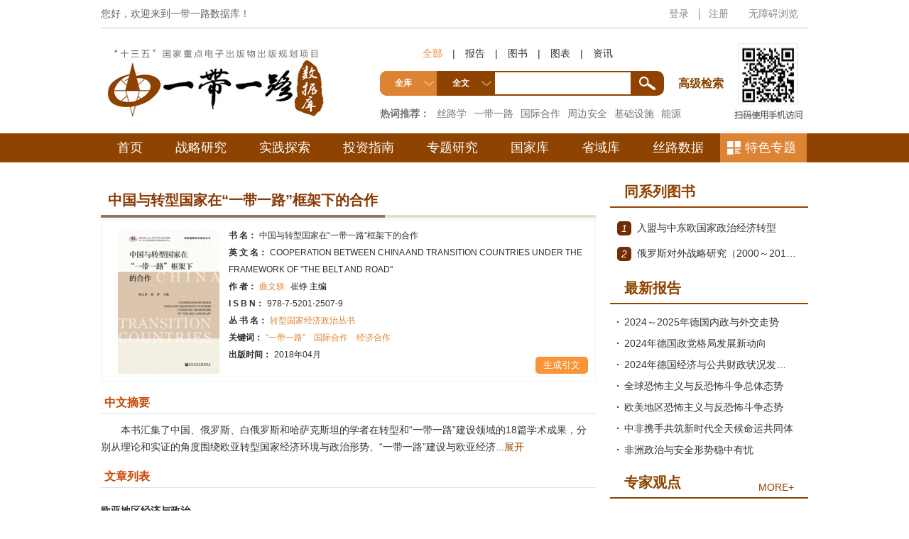

--- FILE ---
content_type: text/html; charset=utf-8
request_url: https://www.ydylcn.com/skwx_ydyl/bookdetail?SiteID=1&ID=7533966
body_size: 40468
content:
<!DOCTYPE html>
<html lang="zh-CN">
  <head>
      <meta charset="utf-8" />
      <meta http-equiv="X-UA-Compatible" content="IE=edge, chrome=1" />
      <meta name="renderer" content="webkit" />
      <meta name="viewport" content="width=device-width, initial-scale=1, maximum-scale=1, minimum-scale=1, user-scalable=no" />
      <meta name="format-detection" content="telephone=no" />
      <title>中国与转型国家在“一带一路”框架下的合作_一带一路数据库</title>
      <meta name="keywords" content="一带一路 海上丝绸之路 21世纪海上丝绸之路 丝绸之路经济带 一带一路数据库 一带一路 " />
      <meta name="description" content="一带一路
海上丝绸之路
21世纪海上丝绸之路
丝绸之路经济带" />
    </head>
    
    <body>
      <!--统一使用v2版本，其他模板不用改动-->
<link rel="stylesheet" href="https://www.ydylcn.com/2021/v2/css/module.css" />
<link rel="stylesheet" href="https://www.ydylcn.com/2021/v2/css/style.css" />
<link rel="stylesheet" href="https://www.ydylcn.com/2021/v2/css/slick.css" />
<script type="text/javascript" src="https://www.ydylcn.com/skwx_ydyl/framework/main.js"></script>
<script src="https://www.ydylcn.com/2021/v2/js/jquery.min.js"></script>
<script src="https://www.ydylcn.com/2021/v2/js/lib.js"></script>
<script src="https://www.ydylcn.com/2021/v2/js/slick.min.js"></script>
<script type="text/javascript" src="https://www.ydylcn.com/js/webNav.js"></script>
<script type="text/javascript" src="https://www.ydylcn.com/js/jquery.cookie.js"></script>
<script type="text/javascript" src="https://www.ydylcn.com/js/headSearchField.js"></script>
<style>
.span_wza a:before {
    content: '';
    position: absolute;
    left: 0;
    top: 50%;
    width: 1px;
    height: 16px;
    margin-top: -8px;
    background-color: #888
}
</style>
<script type="text/javascript">
  function doLogin(){
    var username = ssoUser["UserName"];//個人用戶
    var isBranchManager = ssoUser["isBranchManager"];//机构管理员
    var BranchUserName = ssoUser["BranchUserName"]//机构用户名
    var BranchName = ssoUser["BranchName"]//机构用户名
    if(!BranchName&&BranchUserName){
      BranchName = BranchUserName
    }
    var isBranchLogin = ssoUser["isBranchLogin"];//
    if (username!=undefined || BranchUserName!=undefined) {
      $(".span_login").css("display","none");
      if (username==undefined && BranchUserName!=undefined) {
        $(".span_branchlogout").css("display", "");
        $(".span_logout").css("display", "none");
        $("a.logout_head").css("display","none");
        $(".comment").css("display", "none");
        $(".breanchaddfavorite").css("display", "none");
        $(".login_branchusername").html(BranchName);
        var branchLoginFlag = $(".branchLoginFlag").attr("value");
        if(branchLoginFlag=='branchLoginFlag'){
          $(".inst_dlg").css("display", "");
          openBranchTip();
        }
      } else if(username!=undefined){
        if(isBranchManager==true){
          $(".span_branchManage").css("display", "");
        }
        $(".span_branchlogout").css("display", "none");
        $(".span_logout").css("display", "");
        $("a.login_username").html(username);
      }
      
    }else{
      $(".span_login").css("display","");
      $(".span_logout").css("display", "none");
      $(".span_branchlogout").css("display", "none");
    }
    
    var loginRecord = ssoUser["loginRecord"];
    if (username!=undefined || BranchUserName!=undefined) {
      logined('IP');
    }else if(username==undefined && BranchUserName==undefined && loginRecord=='loginRecord'){
      logined('');
    }
  }
  
  function logined(type){
    try {
      var url = 'https://www.ydylcn.com/skwx_ydyl/member/logined?timestamp='
      + new Date().getTime();
      loadJs(url, function() {
        if (typeof result != 'undefined') {
          if (result.IsLogin==false) {
            $SSO.autoLogin("https://www.ydylcn.com/skwx_ydyl/ssologin?plat="+type);
          }
        } else {
          $SSO.autoLogin("https://www.ydylcn.com/skwx_ydyl/ssologin?plat="+type);
        }
      });
    } catch (e) {
      $SSO.autoLogin("https://www.ydylcn.com/skwx_ydyl/ssologin?plat="+type);
    }
  }
  
  function dologout(){
    
  }
  
  $(function(){
    $('.zh_right').each(function(){
      $(this).children("a").last().css("background","none");							 
    })
  })
</script>

<script type="text/javascript">
  function databasesHeadUrl(id,name){
    name = encodeURI(name);
    name = encodeURI(name);
    var url = "";
    url = "https://www.ydylcn.com/skwx_ydyl/databaseList?SiteID=1&SubLibID="+id+"&type="+name;
    window.open(url);
  }
  //var resourceType = new Array("all","series","book","imgtab","video","news","wiki","report");
  var resourceType = new Array("all","book","imgtab","video","news","wiki","report");
  
  document.onkeydown=function(event){
    var e = event || window.event || arguments.callee.caller.arguments[0];           
    if(e && e.keyCode==13){ // enter 键
      doSearch();
    }
  };
  
  function choseResourceType(type,index){
    if(!type){
      getSearchField("report");
      $S("litertureType","report");
      $("#litertureType").attr("class","current");
    }
    for(var i=0;i<resourceType.length;i++){
      if(resourceType[i] == type){
        getSearchField(type);
        $S("litertureType",type);
        $("#"+type).attr("class","current");
      }else{
        $("#"+resourceType[i]).attr("class","");
      }
    }
    if(index == '1'){
      //document.getElementById("parSelected").innerText = '全文';
    }
  }
  
  //高亮的索引 
  var highLightIndex = -1; 
  //超时的标识（对用户连续快速按下键盘的事件做延时处理，只对用户在500ms内最后一次请求，让其生效） 
  var timeoutId; 
  $(document).ready(function(){ 
    init(); 
    $('#db_query').bind('keyup',processKeyup); 
  }); 
  
  /** 
* 处理键盘按下后弹起的事件 
* @param event 
*/ 
  function processKeyup(event){ 
    var myEvent = event || windows.event; 
    var keyCode = myEvent.keyCode; 
    //输入是字母，或者退格键则需要重新请求 
    if(keyCode > 40 || keyCode == 8 || keyCode ==32){ 
      //以下两行代码是为了防止用户快速输入导致频繁请求服务器 
      //这样便可以在用户500ms内快速输入的情况下，只请求服务器一次 
      //大大提高服务器性能 
      highLightIndex = -1; 
      clearTimeout(timeoutId); 
      timeoutId = setTimeout(kwts,500); 
      //处理上下键(up,down) 
    }else if(keyCode == 38 || keyCode == 40){ 
      processKeyUpAndDown(keyCode); 
      //按下了回车键 
    }else if(keyCode == 13){ 
      processEnter(); 
      doSearch();
    }else	if(keyCode == 27 ) { //esc键 
      processEsc();
      
    }  
  } 
  
  /*** 
* 初始化弹出框列表的位置，大小 
*/ 
  function init(){ 
    $('#auto_div').hide(); 
    var pos = $('#db_query').position(); 
    //var topPosition = pos.top+$('#query').height()+7; 
    //var leftPosition = pos.left; 
    // $('#auto_div').offset({top:'98px',left:'644px',width:'405px'}); 
    //$('#auto_div').width($('#query').width()); 
    //$('#auto_div').css('position','absolute'); 
  } 
  
  /** 
* 处理请求 
* @param data 
*/ 
  function kwts(){
    $('.kwts').html('');
    var dc = new DataCollection();
    dc.add("recommendQuerys",$("#db_query").val());
    dc.add("SiteId",'1');
    Server.sendRequest('SearchInfo.recommendQuery',dc,function(resp){
      if(resp.Status==1 && resp.queryTotalSearch){
        var keywords = resp.queryTotalSearch.replace(/##0@/g,'').split(',');
        var _html = "";
        for(var i=0;i<keywords.length;i++){
          if(!keywords[i])  continue;
          _html += '<div>'+keywords[i]+'</div>';
        }
        $('.kwts').html(_html).show();
        $(".kwts div").on("click", function(){
          var _kw = $(this).text().trim();
          $('#db_query').val(_kw);
        })
      }
    });
  }
  
  
  
  
  /** 
* 处理鼠标滑过 
*/ 
  function fnOver(){ 
    //alert($(this)); 
    changeToWhite(); 
    $(this).css('background',' #023E6E'); 
    $(this).css('color','#fff'); 
    //alert($(this).index()); 
    highLightIndex = $(this).index(); 
    //下面一行注释掉了，百度搜索也没这功能，就是鼠标移动时，跟着改变搜索框的内容 
    //$('#query').val($('#auto_div').children().eq(highLightIndex).html()); 
  } 
  
  /** 
* 处理鼠标移除 
*/ 
  function fnOut(){ 
    $(this).css('background','white');
    $(this).css('color','#8C8C8C');  
  } 
  
  /** 
* 得到自动填充文本 
*/ 
  function getAutoText(){ 
    //有高亮显示的则选中当前选中当前高亮的文本 
    if(highLightIndex != -1){ 
      var ws = $(this).children();
      $('#db_query').val(ws.html()); 
      $('#auto_div').html('').hide(); 
    } 
  } 
  
  /** 
* 处理按下Enter键 
* @param keyCode 
*/ 
  function processEnter(){ 
    if(highLightIndex != -1){ 
      $('db_query').val($('#auto_div').children().eq(highLightIndex).html()); 
      $('#auto_div').html('').hide(); 
    } 
  } 
  
  /** 
* 处理按下ESC键 
* @param keyCode 
*/ 
  function processEsc(){ 
    $('#auto_div').html('').hide(); 
  } 
  document.body.onclick = function (){
    $('#auto_div').html('').hide();
    $(".kwts").html('').hide();
  };
  
  
  document.onkeydown = function(e){
    e = e || window.event;
    var target; 
    if ("activeElement" in document){
      target = document.activeElement; 
    } else {
      target = e ? e.explicitOriginalTarget : null; 
    }
    if(e.keyCode==13){
      if(!target.id){
        return;
      }
      if(target.id=="db_query"){
        doSearch();
      }
    }
  }
  /** 
* 处理按上下键的情况 
*/ 
  function processKeyUpAndDown(keyCode){ 
    $(this).css('color','#8C8C8C');  
    var words = $('#auto_div').children(); 
    var num = words.length; 
    if(num <= 0) return; 
    changeToWhite(); 
    changeToWhite(); 
    highLightIndex = ((keyCode != 38 ? num + 1:num - 1)+highLightIndex) % num; 
    words.eq(highLightIndex).css('background',' #023E6E'); 
    for(var i=0;i<words.length;i++){
      words.eq((i+highLightIndex)%num).css('color','#8C8C8C');
    }
    words.eq(highLightIndex).css('color','#fff'); 
    var ws =  words.eq(highLightIndex).children();
    $('#db_query').val(ws.html()); 
  } 
  
  /** 
* 如果有高亮的则把高亮变白 
*/ 
  function changeToWhite(){ 
    if(highLightIndex != -1){ 
      $('#auto_div').children().eq(highLightIndex).css('background-color','white'); 
    } 
  } 
  function goToSubLibrary(id){
    var url = "https://www.ydylcn.com/skwx_ydyl/sublibrary?SiteID=1&ID="+id;
    window.open(url);
  }
  function toGeDataBase(contentid,name,subLibID){
    name = encodeURI(name);
    name = encodeURI(name);
    var url = null;
    url = "https://www.ydylcn.com/skwx_ydyl/initDatabaseDetail?siteId=1&contentId="+contentid+"&contentType=literature";
    window.open(url);
  }
  function databasesUrl(id,SiteID,name){
    name = encodeURI(name);
    name = encodeURI(name);
    if(!SiteID){
      SiteID='1';
    }
    var url = "https://www.ydylcn.com/skwx_ydyl/sublibrary?ID="+id+"&SiteID="+SiteID+"&showDetail=true&RootFlag=Y";
    //window.open(url);
    var linkEl = document.getElementById("linkToNewPage");
    if(linkEl){
      linkEl.href=url;
      linkEl.click();
    }
  }
  function toDataBase(siteid,contentid,name,subLibID){
    name = encodeURI(name);
    name = encodeURI(name);
    if(!siteid){
      siteid='1';
    }
    var url = "https://www.ydylcn.com/skwx_ydyl/initDatabaseDetail?siteId="+siteid+"&contentId="+contentid+"&contentType=literature&type="+name+"&subLibID="+subLibID;
    //var url = "https://www.ydylcn.com/skwx_ydyl/databasedetail?SiteID="+siteid+"&contentId="+contentid+"&contentType=literature&type="+name+"&subLibID="+subLibID;
    //window.open(url);
    var linkEl = document.getElementById("linkToNewPage");
    if(linkEl){
      linkEl.href=url;
      linkEl.click();
    }
  }
</script>
<style>
  #span_logout a{margin:0 5px;}
</style>
<div class="headerrel01">
  <div class="wp">
    <div class="headerrel01-top">
      <div class="headerrel01-top-r">
        <div class="btn">
          <span class="span_logout" style="display: none"> 
            <a class="login_username" href="https://vip.ssap.com.cn/vip/member/info?SiteID=12&SourceID=1"></a>
            <a href="https://www.ydylcn.com/skwx_ydyl/ssologout?siteid=1">退出</a>
            <a href="https://vip.ssap.com.cn/vip/member/Online?Type=Content&Current=Online&SiteID=12&SourceID=1">充值</a>
            <a onclick="AddFavorite('https://www.ydylcn.com/','一带一路数据库');return false;" href="javascript:void(0);">收藏夹</a>
            <a class="span_branchManage" style="display: none"href="https://www.ydylcn.com/skwx_ydyl/YDYLBranchBowseReport/preview?SiteID=1&task=2&productType=O">机构管理</a></span>
          <span class="span_branchlogout" style="display: none"><a class="login_branchusername"></a>
            <a href="https://www.ydylcn.com/skwx_ydyl/ssologin?siteId=1&NeedNewLogin=true">切换用户</a>
            <a class="logout_head" href="https://www.ydylcn.com/skwx_ydyl/ssologout?siteId=1">退出</a></span>
          <span class="span_login">
            <a href="https://www.ydylcn.com/skwx_ydyl/ssologin?siteId=1">登录</a>
            <a href="https://www.ydylcn.com/skwx_ydyl/zasregister?siteId=1">注册</a></span>
          <span class="span_wza">
            <a target='_self' href="javascript:void(0);" id="btn-accessbility">无障碍浏览 </a></span>
        </div>
      </div>
      <div class="headerrel01-top-l">
        <h2 class="headerrel01-wel">您好，欢迎来到一带一路数据库！</h2>
        <p style="margin-left:15px;"> </p>
      </div>
    </div>
    <div class="headerrel01-con">
      <a href="/" class="headerrel01-logo">
        <img src="https://www.ydylcn.com/2021/v2/images/logo.jpg" alt="" />
      </a>
      <div class="headerrel01-con-r">
        <div class="headerrel01-qr">
          <img src="https://www.ydylcn.com/2021/v2/images/icon_qr_z.jpg" alt="" />
        </div>
        <div class="box-headerrel01-so">
          <div class="headerrel01-type">
            <a href="javascript:;" onclick="pcResTypeClick(this)" class="active" res-type="Book,Literature,ImageTable,News">全部</a> | 
            <a href="javascript:;" onclick="pcResTypeClick(this)" res-type="Literature">报告</a> |
            <a href="javascript:;" onclick="pcResTypeClick(this)" res-type="Book">图书</a> |
            <a href="javascript:;" onclick="pcResTypeClick(this)" res-type="ImageTable">图表</a> |
            <a href="javascript:;" onclick="pcResTypeClick(this)" res-type="News">资讯</a>
          </div>
          <div class="headerrel01-so">
            <div class="headerrel01-sel form-select">
              <span class="tit">全库</span>
              <div class="selectnav">
                <ul class="options1">
                  <li data-value="3">子库分类
                    <dl class="item">
                      <dl>
                        <dt><a href="javascript:;">丝路动态</a></dt>
                        <dd>
                          <a href="/zx/gjhzdt/" target="_blank">国际合作动态</a> 
                          <a href="/zx/zdfzzc/" target="_blank">重大方针政策</a> 
                          <a href="/zx/ztzytj/" target="_blank">主题资源推荐</a>
                        </dd>
                        <dt><a href="javascript:;">战略研究</a></dt>
                        <dd>
                          <a href="javascript:;" onclick="databasesUrl('10656','','');">国际战略研究</a> 
                          <a href="javascript:;" onclick="databasesUrl('10657','','');">中国战略研究</a>
                        </dd>
                        <dt><a href="javascript:;">实践探索</a></dt>
                        <dd>
                          <a href="javascript:;" onclick="databasesUrl('10660','','');">丝路国际</a> 
                          <a href="javascript:;" onclick="databasesUrl('10661','','');">丝路中国</a>
                        </dd>
                        <dt><a href="javascript:;">投资指南</a></dt>
                        <dt style="padding-left: 15px;"><a href="javascript:;">投资国际</a></dt>
                        <dd>
                          <a href="javascript:;" onclick="databasesUrl('10663','','');">基础设施</a> 
                          <a href="javascript:;" onclick="databasesUrl('10664','','');">政治环境</a>
                          <a href="javascript:;" onclick="databasesUrl('10665','','');">经济状况</a>
                          <a href="javascript:;" onclick="databasesUrl('10666','','');">风俗文化</a>
                        </dd>
                        <dt style="padding-left: 15px;"><a href="javascript:;">投资国内</a></dt>
                        <dd>
                          <a href="javascript:;" onclick="databasesUrl('10668','','');">基础设施</a>
                          <a href="javascript:;" onclick="databasesUrl('10669','','');">经济状况</a>
                          <a href="javascript:;" onclick="databasesUrl('10670','','');">资源环境</a>
                        </dd>
                        <dt><a href="javascript:;">专题研究</a></dt>
                        <dd>
                          <a href="javascript:;" onclick="databasesUrl('8767','','');">生态篇</a>
                          <a href="javascript:;" onclick="databasesUrl('8768','','');">产业篇</a>
                          <a href="javascript:;" onclick="databasesUrl('8769','','');">金融篇</a>
                          <a href="javascript:;" onclick="databasesUrl('8770','','');">交通篇</a>
                          <a href="javascript:;" onclick="databasesUrl('8771','','');">外交篇</a>
                          <a href="javascript:;" onclick="databasesUrl('8772','','');">文化篇</a>
                        </dd>
                        <dt><a href="javascript:;" onclick="databasesUrl('8728','','');">国家库</a></dt>
                        <dt><a href="javascript:;" onclick="databasesUrl('8729','','');">省域库</a></dt>
                        <dt><a href="javascript:;" onclick="databasesUrl('8730','','');">丝路数据</a></dt>
                        <dt><a href="javascript:;" onclick="databasesUrl('8732','','');">丝路史话</a></dt>
                      </dl>
                    </dl>
                  </li>
                  
                  <li data-value="3">中图分类
                    <dl class="item">
                      <dl>
                        <dt><a href="javascript:;" onclick="doTypeSearch('B;C','clcClass','report')">社会科学总论</a></dt>
                        <dd>
                          <a href="javascript:;" onclick="doTypeSearch('BO;B1;B2;B3;B4;B5;B6;B7;B8','clcClass','report')">哲学</a> 
                          <a href="javascript:;" onclick="doTypeSearch('B9','clcClass','report')">宗教</a> 
                          <a href="javascript:;" onclick="doTypeSearch('CO;C1;C2;C3;C4;C5;C6;C7','clcClass','report')">社会科学理论</a>
                          <a href="javascript:;" onclick="doTypeSearch('C8','clcClass','report')">统计学</a> 
                          <a href="javascript:;" onclick="doTypeSearch('C91','clcClass','report')">社会学</a> 
                          <a href="javascript:;" onclick="doTypeSearch('C92','clcClass','report')">人口学</a>
                          <a href="javascript:;" onclick="doTypeSearch('C93','clcClass','report')">管理学</a> 
                          <a href="javascript:;" onclick="doTypeSearch('C95','clcClass','report')">民族学</a> 
                          <a href="javascript:;" onclick="doTypeSearch('C96','clcClass','report')">人才学</a>
                          <a href="javascript:;" onclick="doTypeSearch('D56;D57;D58;D66','clcClass','report')">社会生活与社会问题</a>
                        </dd>
                        <dt><a href="javascript:;" onclick="doTypeSearch('D','clcClass','report')">政治、法律</a></dt>
                        <dd>
                          <a href="javascript:;" onclick="doTypeSearch('A;D1','clcClass','report')">马克思主义</a> 
                          <a href="javascript:;" onclick="doTypeSearch('DO;D2;D3;D4','clcClass','report')">政治理论</a> 
                          <a href="javascript:;" onclick="doTypeSearch('D50;D51;D52;D59;D62;D63;D67;D69','clcClass','report')">政治制度</a>
                          <a href="javascript:;" onclick="doTypeSearch('D5','clcClass','report')">世界政治</a> 
                          <a href="javascript:;" onclick="doTypeSearch('D73;D74;D75;D76;D77','clcClass','report')">各国政治</a> 
                          <a href="javascript:;" onclick="doTypeSearch('D523.29;D523.3;D526;D523.8;D65','clcClass','report')">国家安全与公安管理</a>
                          <a href="javascript:;" onclick="doTypeSearch('D80','clcClass','report')">国际关系理论</a> 
                          <a href="javascript:;" onclick="doTypeSearch('D81;D83;D84;D85;D86;D87;D82','clcClass','report')">外交政策、对外关系</a> 
                          <a href="javascript:;" onclick="doTypeSearch('D9;DF','clcClass','report')">法律、国际法</a>
                        </dd>
                        <dt><a href="javascript:;"  onclick="doTypeSearch('E','clcClass','report')">军事</a></dt>
                        <dd>
                          <a href="javascript:;" onclick="doTypeSearch('E0','clcClass','report')">军事理论</a> 
                          <a href="javascript:;" onclick="doTypeSearch('E1;E2;E3;E4;E5;E6;E7','clcClass','report')">世界军事</a>
                          <a href="javascript:;" onclick="doTypeSearch('E8','clcClass','report')">战略学、战役学、战术学</a>
                        </dd>
                        <dt><a href="javascript:;"  onclick="doTypeSearch('F','clcClass','report')">经济</a></dt>
                        <dd>
                          <a href="javascript:;" onclick="doTypeSearch('F0','clcClass','report')">经济理论</a> 
                          <a href="javascript:;" onclick="doTypeSearch('F1','clcClass','report')">世界经济</a> 
                          <a href="javascript:;" onclick="doTypeSearch('F20;F21;F23','clcClass','report')">经济管理</a>
                          <a href="javascript:;" onclick="doTypeSearch('F25','clcClass','report')">物流经济</a> 
                          <a href="javascript:;" onclick="doTypeSearch('F26','clcClass','report')">产业经济</a> 
                          <a href="javascript:;" onclick="doTypeSearch('F27','clcClass','report')">企业经济</a>
                          <a href="javascript:;" onclick="doTypeSearch('F28;F29','clcClass','report')">城市与房地产</a> 
                          <a href="javascript:;" onclick="doTypeSearch('F3','clcClass','report')">农业经济</a> 
                          <a href="javascript:;" onclick="doTypeSearch('F4','clcClass','report')">工业经济</a>
                          <a href="javascript:;" onclick="doTypeSearch('F49','clcClass','report')">信息产业经济</a> 
                          <a href="javascript:;" onclick="doTypeSearch('F59','clcClass','report')">旅游经济</a> 
                          <a href="javascript:;" onclick="doTypeSearch('F5;F6','clcClass','report')">交通邮电经济</a>
                          <a href="javascript:;" onclick="doTypeSearch('F7','clcClass','report')">贸易经济</a> 
                          <a href="javascript:;" onclick="doTypeSearch('F8','clcClass','report')">财政金融</a> 
                        </dd>
                        <dt style="padding-left: 15px;"><a href="javascript:;"  onclick="doTypeSearch('G','clcClass','report')">文化、科教、卫生</a></dt>
                        <dd>
                          <a href="javascript:;" onclick="doTypeSearch('G0;G1','clcClass','report')">文化理论</a> 
                          <a href="javascript:;" onclick="doTypeSearch('G20;G21','clcClass','report')">新闻与传播</a> 
                          <a href="javascript:;" onclick="doTypeSearch('G22','clcClass','report')">广播与电视</a>
                          <a href="javascript:;" onclick="doTypeSearch('G23','clcClass','report')">出版与发行</a> 
                          <a href="javascript:;" onclick="doTypeSearch('G24;G25;G26;G27','clcClass','report')">群众文化事业</a> 
                          <a href="javascript:;" onclick="doTypeSearch('G3;G4;G5;G6;G7','clcClass','report')">教育</a>
                          <a href="javascript:;" onclick="doTypeSearch('G8','clcClass','report')">体育</a> 
                          <a href="javascript:;" onclick="doTypeSearch('R','clcClass','report')">卫生</a>
                        </dd>
                        <dt><a href="javascript:;"  onclick="doTypeSearch('H;I;J','clcClass','report')">文学艺术</a></dt>
                        <dd>
                          <a href="javascript:;" onclick="doTypeSearch('H','clcClass','report')">语言</a>
                          <a href="javascript:;" onclick="doTypeSearch('I','clcClass','report')">文学</a>
                          <a href="javascript:;" onclick="doTypeSearch('J1;J2;33;J4;J5','clcClass','report')">美术</a>
                          <a href="javascript:;" onclick="doTypeSearch('J6','clcClass','report')">音乐</a>
                          <a href="javascript:;" onclick="doTypeSearch('J7;J8','clcClass','report')">戏曲</a>
                          <a href="javascript:;" onclick="doTypeSearch('J9','clcClass','report')">电影电视</a>
                        </dd>
                        <dt><a href="javascript:;" onclick="doTypeSearch('K','clcClass','report')" >历史、地理</a></dt>
                        <dd>
                          <a href="javascript:;" onclick="doTypeSearch('K0;K1;K2;K3;K4;K5;K6;K7;K8','clcClass','report')">历史</a>
                          <a href="javascript:;" onclick="doTypeSearch('K85;K87','clcClass','report')">考古</a>
                          <a href="javascript:;" onclick="doTypeSearch('K89','clcClass','report')">民俗</a>
                          <a href="javascript:;" onclick="doTypeSearch('K9','clcClass','report')">地理</a>
                        </dd>
                        <dt><a href="javascript:;" onclick="doTypeSearch('X','clcClass','report')">气候、环境、安全</a></dt>
                        <dd>
                          <a href="javascript:;" onclick="doTypeSearch('P','clcClass','report')">气候与社会</a>
                          <a href="javascript:;" onclick="doTypeSearch('Q;S','clcClass','report')">生态资源</a>
                          <a href="javascript:;" onclick="doTypeSearch('X2','clcClass','report')">环境与社会</a>
                          <a href="javascript:;" onclick="doTypeSearch('X3','clcClass','report')">环境保护</a>
                          <a href="javascript:;" onclick="doTypeSearch('X4;X5;X7;X8;X9','clcClass','report')">环境安全</a>
                        </dd>
                      </dl>
                      <!--<dd class="g-more"><a href="${Site.FrontAppContxtAddr}classify?SiteID=${Site.ID}&classType=ztffl&sType=clcClass&resType=report" target="_blank">MORE+</a></dd>-->
                    </dl>
                    
                  </li>
                  <li data-value="1">行业分类
                    <dl class="item">
                      <dl>
	<dt>
		<a href="javascript:;">农、林、牧、渔业</a></dt>
	<dd>
		<a href="javascript:;" onclick="doTypeSearch('A01','Industry','report')">农业</a> <a href="javascript:;" onclick="doTypeSearch('A02','Industry','report')">林业</a> <a href="javascript:;" onclick="doTypeSearch('A03','Industry','report')">畜牧业</a> <a href="javascript:;" onclick="doTypeSearch('A04','Industry','report')">渔业</a> <a href="javascript:;" onclick="doTypeSearch('A05','Industry','report')">农、林、牧、渔服务业</a></dd>
	<dt>
		<a href="javascript:;">能源与矿产业</a></dt>
	<dd>
		<a href="javascript:;" onclick="doTypeSearch('B06','Industry','report')">煤炭开采和洗选业</a> <a href="javascript:;" onclick="doTypeSearch('B07','Industry','report')">石油和天然气开采业</a> <a href="javascript:;" onclick="doTypeSearch('B08','Industry','report')">黑色金属矿采选业</a> <a href="javascript:;" onclick="doTypeSearch('B09','Industry','report')">有色金属矿采选业</a> <a href="javascript:;" onclick="doTypeSearch('B10','Industry','report')">非金属矿采选业</a> <a href="javascript:;" onclick="doTypeSearch('B11','Industry','report')">其他采矿业</a></dd>
	<dt>
		<a href="javascript:;">制造业</a></dt>
	<dd>
		<a href="javascript:;" onclick="doTypeSearch('C13','Industry','report')">农副食品加工业</a> <a href="javascript:;" onclick="doTypeSearch('C14','Industry','report')">食品制造业</a> <a href="javascript:;" onclick="doTypeSearch('C15','Industry','report')">饮料制造业</a> <a href="javascript:;" onclick="doTypeSearch('C16','Industry','report')">烟草制品业</a> <a href="javascript:;" onclick="doTypeSearch('C17','Industry','report')">纺织业</a> <a href="javascript:;" onclick="doTypeSearch('C18','Industry','report')">纺织服装、鞋、帽制造业</a> <a href="javascript:;" onclick="doTypeSearch('C19','Industry','report')">皮革、毛皮、羽毛(绒)及其制品业</a> <a href="javascript:;" onclick="doTypeSearch('C20','Industry','report')">木材加工及木、竹、藤、棕、草制品业</a> <a href="javascript:;" onclick="doTypeSearch('C21','Industry','report')">家具制造业</a> <a href="javascript:;" onclick="doTypeSearch('C22','Industry','report')">造纸及纸制品业</a> <a href="javascript:;" onclick="doTypeSearch('C23','Industry','report')">印刷业和记录媒介的复制</a> <a href="javascript:;" onclick="doTypeSearch('C24','Industry','report')">文教体育用品制造业</a> <a href="javascript:;" onclick="doTypeSearch('C25','Industry','report')">石油加工、炼焦及核燃料加工业</a> <a href="javascript:;" onclick="doTypeSearch('C26','Industry','report')">化学原料及化学制品制造业</a> <a href="javascript:;" onclick="doTypeSearch('C27','Industry','report')">医药制造业</a> <a href="javascript:;" onclick="doTypeSearch('C28','Industry','report')">化学纤维制造业</a> <a href="javascript:;" onclick="doTypeSearch('C29','Industry','report')">橡胶制品业</a> <a href="javascript:;" onclick="doTypeSearch('C30','Industry','report')">塑料制品业</a> <a href="javascript:;" onclick="doTypeSearch('C31','Industry','report')">非金属矿物制品业</a> <a href="javascript:;" onclick="doTypeSearch('C32','Industry','report')">黑色金属冶炼及压延加工业</a> <a href="javascript:;" onclick="doTypeSearch('C33','Industry','report')">有色金属冶炼及压延加工业</a> <a href="javascript:;" onclick="doTypeSearch('C34','Industry','report')">金属制品业</a> <a href="javascript:;" onclick="doTypeSearch('C35','Industry','report')">通用设备制造业</a> <a href="javascript:;" onclick="doTypeSearch('C36','Industry','report')">专用设备制造业</a> <a href="javascript:;" onclick="doTypeSearch('C37','Industry','report')">交通运输设备制造业</a> <a href="javascript:;" onclick="doTypeSearch('C39','Industry','report')">电气机械及器材制造业</a> <a href="javascript:;" onclick="doTypeSearch('C40','Industry','report')">通信设备、计算机及其他电子设备制造业</a> <a href="javascript:;" onclick="doTypeSearch('C41','Industry','report')">仪器仪表及文化、办公用机械制造业</a> <a href="javascript:;" onclick="doTypeSearch('C42','Industry','report')">工艺品及其他制造业</a> <a href="javascript:;" onclick="doTypeSearch('C43','Industry','report')">废弃资源和废旧材料回收加工业</a></dd>
	<dt>
		<a href="javascript:;">电力、燃气及水的生产和供应业</a></dt>
	<dd>
		<a href="javascript:;" onclick="doTypeSearch('D44','Industry','report')">电力、热力的生产和供应业</a> <a href="javascript:;" onclick="doTypeSearch('D45','Industry','report')">燃气生产和供应业</a> <a href="javascript:;" onclick="doTypeSearch('D46','Industry','report')">水的生产和供应业</a></dd>
	<dt>
		<a href="javascript:;">建筑业</a></dt>
	<dd>
		<a href="javascript:;" onclick="doTypeSearch('E47','Industry','report')">房屋和土木工程建筑业</a> <a href="javascript:;" onclick="doTypeSearch('E48','Industry','report')">建筑安装业</a> <a href="javascript:;" onclick="doTypeSearch('E49','Industry','report')">建筑装饰业</a> <a href="javascript:;" onclick="doTypeSearch('E50','Industry','report')">其他建筑业</a></dd>
	<dt>
		<a href="javascript:;">交通运输、仓储和邮政业</a></dt>
	<dd>
		<a href="javascript:;" onclick="doTypeSearch('F51','Industry','report')">铁路运输业</a> <a href="javascript:;" onclick="doTypeSearch('F52','Industry','report')">道路运输业</a> <a href="javascript:;" onclick="doTypeSearch('F53','Industry','report')">城市公共交通业</a> <a href="javascript:;" onclick="doTypeSearch('F54','Industry','report')">水上运输业</a> <a href="javascript:;" onclick="doTypeSearch('F55','Industry','report')">航空运输业</a> <a href="javascript:;" onclick="doTypeSearch('F56','Industry','report')">管道运输业</a> <a href="javascript:;" onclick="doTypeSearch('F57','Industry','report')">装卸搬运和其他运输服务业</a> <a href="javascript:;" onclick="doTypeSearch('F58','Industry','report')">仓储业</a> <a href="javascript:;" onclick="doTypeSearch('F59','Industry','report')">邮政业</a></dd>
	<dt>
		<a href="javascript:;">信息传输、计算机服务和软件业</a></dt>
	<dd>
		<a href="javascript:;" onclick="doTypeSearch('G60','Industry','report')">电信和其他信息传输服务业</a> <a href="javascript:;" onclick="doTypeSearch('G61','Industry','report')">计算机服务业</a> <a href="javascript:;" onclick="doTypeSearch('G62','Industry','report')">软件业</a></dd>
	<dt>
		<a href="javascript:;">批发和零售业</a></dt>
	<dd>
		<a href="javascript:;" onclick="doTypeSearch('H63','Industry','report')">批发业</a> <a href="javascript:;" onclick="doTypeSearch('H65','Industry','report')">零售业</a></dd>
	<dt>
		<a href="javascript:;">住宿和餐饮业</a></dt>
	<dd>
		<a href="javascript:;" onclick="doTypeSearch('I66','Industry','report')">住宿业</a> <a href="javascript:;" onclick="doTypeSearch('I67','Industry','report')">餐饮业</a></dd>
	<dt>
		<a href="javascript:;">金融业</a></dt>
	<dd>
		<a href="javascript:;" onclick="doTypeSearch('J68','Industry','report')">银行业</a> <a href="javascript:;" onclick="doTypeSearch('J69','Industry','report')">证券业</a> <a href="javascript:;" onclick="doTypeSearch('J70','Industry','report')">保险业</a> <a href="javascript:;" onclick="doTypeSearch('J71','Industry','report')">其他金融活动</a></dd>
	<dt>
		<a href="javascript:;">房地产业</a></dt>
	<dd>
		<a href="javascript:;" onclick="doTypeSearch('K72','Industry','report')">房地产业</a></dd>
	<dt>
		<a href="javascript:;">租赁和商务服务业</a></dt>
	<dd>
		<a href="javascript:;" onclick="doTypeSearch('L73','Industry','report')">租赁业</a> <a href="javascript:;" onclick="doTypeSearch('L74','Industry','report')">商务服务业</a></dd>
	<dt>
		<a href="javascript:;">科学研究、技术服务和地质勘查业</a></dt>
	<dd>
		<a href="javascript:;" onclick="doTypeSearch('M75','Industry','report')">研究与试验发展</a> <a href="javascript:;" onclick="doTypeSearch('M76','Industry','report')">专业技术服务业</a> <a href="javascript:;" onclick="doTypeSearch('M77','Industry','report')">科技交流和推广服务业</a> <a href="javascript:;" onclick="doTypeSearch('M78','Industry','report')">地质勘查业</a></dd>
	<dt>
		<a href="javascript:;">水利、环境和公共设施管理业</a></dt>
	<dd>
		<a href="javascript:;" onclick="doTypeSearch('N79','Industry','report')">水利管理业</a> <a href="javascript:;" onclick="doTypeSearch('N80','Industry','report')">环境管理业</a> <a href="javascript:;" onclick="doTypeSearch('N81','Industry','report')">公共设施管理业</a></dd>
	<dt>
		<a href="javascript:;">居民服务和其他服务业</a></dt>
	<dd>
		<a href="javascript:;" onclick="doTypeSearch('O82','Industry','report')">居民服务业</a> <a href="javascript:;" onclick="doTypeSearch('O83','Industry','report')">其他服务业</a></dd>
	<dt>
		<a href="javascript:;">教育</a></dt>
	<dd>
		<a href="javascript:;" onclick="doTypeSearch('P84','Industry','report')">教育</a></dd>
	<dt>
		<a href="javascript:;">卫生、社会保障和社会福利业</a></dt>
	<dd>
		<a href="javascript:;" onclick="doTypeSearch('Q85','Industry','report')">卫生</a> <a href="javascript:;" onclick="doTypeSearch('Q86','Industry','report')">社会保障业</a> <a href="javascript:;" onclick="doTypeSearch('Q87','Industry','report')">社会福利业</a></dd>
	<dt>
		<a href="javascript:;">文化、体育和娱乐业</a></dt>
	<dd>
		<a href="javascript:;" onclick="doTypeSearch('R88','Industry','report')">新闻出版业</a> <a href="javascript:;" onclick="doTypeSearch('R89','Industry','report')">广播、电视、电影和音像业</a> <a href="javascript:;" onclick="doTypeSearch('R90','Industry','report')">文化艺术业</a> <a href="javascript:;" onclick="doTypeSearch('R91','Industry','report')">体育</a> <a href="javascript:;" onclick="doTypeSearch('R92','Industry','report')">娱乐业</a></dd>
	<dt>
		<a href="javascript:;">公共管理和社会组织</a></dt>
	<dd>
		<a href="javascript:;" onclick="doTypeSearch('S93','Industry','report')">中国共产党机关</a> <a href="javascript:;" onclick="doTypeSearch('S94','Industry','report')">国家机构</a> <a href="javascript:;" onclick="doTypeSearch('S95','Industry','report')">人民政协和民主党派</a> <a href="javascript:;" onclick="doTypeSearch('S96','Industry','report')">群众团体、社会团体和宗教组织</a> <a href="javascript:;" onclick="doTypeSearch('S97','Industry','report')">基层群众自治组织</a></dd>
	<dt>
		<a href="javascript:;">国际组织</a></dt>
	<dd>
		<a href="javascript:;" onclick="doTypeSearch('T98','Industry','report')">国际组织</a></dd>
</dl>

                      <dd class="g-more"><a href="https://www.ydylcn.com/skwx_ydyl/classify?SiteID=1&classType=gmjjxyfl&sType=Industry&resType=report" target="_blank">MORE+</a></dd>
                    </dl>
                  </li>
                  <li data-value="2">区域分类
                    <dl class="item">
                      <dl>
	<dt>
		<a href="javascript:;">华北</a></dt>
	<dd>
		<a data-classify-code="221" data-classify-type="qyfl" href="javascript:;">天津</a> <a data-classify-code="226" data-classify-type="qyfl" href="javascript:;">内蒙古</a></dd>
	<dt>
		<a href="javascript:;">东北</a></dt>
	<dd>
		<a data-classify-code="235" data-classify-type="qyfl" href="javascript:;">黑龙江</a> <a data-classify-code="234" data-classify-type="qyfl" href="javascript:;">吉林</a> <a data-classify-code="231" data-classify-type="qyfl" href="javascript:;">辽宁</a></dd>
	<dt>
		<a href="javascript:;">华东</a></dt>
	<dd>
		<a data-classify-code="251" data-classify-type="qyfl" href="javascript:;">上海</a> <a data-classify-code="253" data-classify-type="qyfl" href="javascript:;">江苏</a> <a data-classify-code="255" data-classify-type="qyfl" href="javascript:;">浙江</a> <a data-classify-code="254" data-classify-type="qyfl" href="javascript:;">安徽</a> <a data-classify-code="256" data-classify-type="qyfl" href="javascript:;">江西</a> <a data-classify-code="252" data-classify-type="qyfl" href="javascript:;">山东</a> <a data-classify-code="257" data-classify-type="qyfl" href="javascript:;">福建</a></dd>
	<dt>
		<a href="javascript:;">华中</a></dt>
	<dd>
		<a data-classify-code="263" data-classify-type="qyfl" href="javascript:;">湖北</a> <a data-classify-code="264" data-classify-type="qyfl" href="javascript:;">湖南</a></dd>
	<dt>
		<a href="javascript:;">华南</a></dt>
	<dd>
		<a data-classify-code="265" data-classify-type="qyfl" href="javascript:;">广东</a> <a data-classify-code="267" data-classify-type="qyfl" href="javascript:;">广西</a> <a data-classify-code="266" data-classify-type="qyfl" href="javascript:;">海南</a> <a data-classify-code="265.8" data-classify-type="qyfl" href="javascript:;">香港</a> <a data-classify-code="265.9" data-classify-type="qyfl" href="javascript:;">澳门</a></dd>
	<dt>
		<a href="javascript:;">西南</a></dt>
	<dd>
		<a data-classify-code="271.9" data-classify-type="qyfl" href="javascript:;">重庆</a> <a data-classify-code="271" data-classify-type="qyfl" href="javascript:;">四川</a> <a data-classify-code="274" data-classify-type="qyfl" href="javascript:;">云南</a> <a data-classify-code="275" data-classify-type="qyfl" href="javascript:;">西藏</a></dd>
	<dt>
		<a href="javascript:;">西北</a></dt>
	<dd>
		<a data-classify-code="241" data-classify-type="qyfl" href="javascript:;">陕西</a> <a data-classify-code="242" data-classify-type="qyfl" href="javascript:;">甘肃</a> <a data-classify-code="244" data-classify-type="qyfl" href="javascript:;">青海</a> <a data-classify-code="243" data-classify-type="qyfl" href="javascript:;">宁夏</a> <a data-classify-code="245" data-classify-type="qyfl" href="javascript:;">新疆</a></dd>
	<dt>
		<a href="javascript:;">亚洲</a></dt>
	<dd>
		<a data-classify-code="31" data-classify-type="qyfl" href="javascript:;">东亚</a> <a data-classify-code="33" data-classify-type="qyfl" href="javascript:;">东南亚</a> <a data-classify-code="35" data-classify-type="qyfl" href="javascript:;">南亚</a> <a data-classify-code="36" data-classify-type="qyfl" href="javascript:;">中亚</a> <a data-classify-code="37" data-classify-type="qyfl" href="javascript:;">西亚</a></dd>
	<dt>
		<a href="javascript:;">非洲</a></dt>
	<dd>
		<a data-classify-code="41" data-classify-type="qyfl" href="javascript:;">北非</a> <a data-classify-code="42" data-classify-type="qyfl" href="javascript:;">东非</a> <a data-classify-code="43" data-classify-type="qyfl" href="javascript:;">西非</a> <a data-classify-code="46" data-classify-type="qyfl" href="javascript:;">中非</a> <a data-classify-code="47" data-classify-type="qyfl" href="javascript:;">南非</a></dd>
	<dt>
		<a href="javascript:;">欧洲</a></dt>
	<dd>
		<a data-classify-code="51" data-classify-type="qyfl" href="javascript:;">东欧、中欧</a> <a data-classify-code="53" data-classify-type="qyfl" href="javascript:;">北欧</a> <a data-classify-code="54" data-classify-type="qyfl" href="javascript:;">南欧</a> <a data-classify-code="56" data-classify-type="qyfl" href="javascript:;">西欧</a></dd>
	<dt>
		<a href="javascript:;">大洋洲及太平洋岛屿</a></dt>
	<dd>
		<a data-classify-code="51" data-classify-type="qyfl" href="javascript:;">澳、新、巴地区</a> <a data-classify-code="63" data-classify-type="qyfl" href="javascript:;">波利尼西亚</a> <a data-classify-code="65" data-classify-type="qyfl" href="javascript:;">密克罗尼西亚</a> <a data-classify-code="66" data-classify-type="qyfl" href="javascript:;">美拉尼西亚</a></dd>
	<dt>
		<a href="javascript:;">美洲</a></dt>
	<dd>
		<a data-classify-code="71" data-classify-type="qyfl" href="javascript:;">北美洲</a> <a data-classify-code="73" data-classify-type="qyfl" href="javascript:;">拉丁美洲、中美洲</a> <a data-classify-code="75" data-classify-type="qyfl" href="javascript:;">西印度群岛</a> <a data-classify-code="77" data-classify-type="qyfl" href="javascript:;">南美洲</a></dd>
</dl>
<script>
$(function(){
    $.get('/skwx_ydyl/classify/codeInnercodeMap?SiteID=1&Type=qyfl',function(resp){
        resp = JSON.parse(resp);
        $('a[data-classify-type=qyfl]').each(function(){
            var code = $(this).attr('data-classify-code');
            var innercode = resp[code];
            $(this).attr('onclick', "doTypeSearch('"+code+"','Area','report')");
        })
    });
    
});

</script>
                   <!-- <dd class="g-more">
                        <a href="${Site.FrontAppContxtAddr}classify?SiteID=${Site.ID}&classType=qyfl&sType=Area&resType=report" target="_blank">MORE+</a>
                      </dd>-->
                    </dl>
                  </li>
                </ul>
                
              </div>
            </div>
            <div class="headerrel01-sel headerrel01-sel1 form-select">
              <span class="tit" id="parSelected">全文</span>
              <ul class="options" id="search_sub" onclick="pcFieldTypeClick(this)">
                <li data-value="All">全文</li>
                <li data-value="searchTitle">标题</li>
                <li data-value="bookDeriesName">所属丛书</li>
                <li data-value="authors">作者/机构</li>
                <li data-value="keyWords">关键词</li>
                <li data-value="subjectWords">主题词</li>
                <li data-value="summary">摘要</li>
              </ul>
            </div>
            <input type="text" class="inp" id="db_query" style="width: 380px;">
            <div class="kwts">
              
            </div>
            <input type="button" class="btn" value="" onClick="doSearch()" style="right: 90px">
            <a target="_blank" class="adv-search-btn" style="position: absolute;right: 0;top: -37px;width: 70px;font-size: 16px;font-weight: 600;color: #8e4300;" href="https://www.ydylcn.com/skwx_ydyl/advancedSearch?SiteID=1">高级检索</a>
          </div>
          
          <div class="headerrel01-hot">
            <span>热词推荐：</span>
            <a href="javascript:;"
                onClick="doHotWordSearch('丝路学')">丝路学</a><a href="javascript:;"
                onClick="doHotWordSearch('一带一路')">一带一路</a><a href="javascript:;"
                onClick="doHotWordSearch('国际合作')">国际合作</a><a href="javascript:;"
                onClick="doHotWordSearch('周边安全')">周边安全</a><a href="javascript:;"
                onClick="doHotWordSearch('基础设施')">基础设施</a><a href="javascript:;"
                onClick="doHotWordSearch('能源')">能源</a><a href="javascript:;"
                onClick="doHotWordSearch('互联互通')">互联互通</a>
          </div>
        </div>
      </div>
    </div>
  </div>
  <ul class="headerrel01-nav">
    <div class="wp">
      <li>
        <a href="/" target="_blank">首页</a>
      </li>
      <li>
        <a href="javascript:;"  class="level">战略研究</a>
        <dl>
          <dd><a href="javascript:;" onClick="databasesUrl('10656','1','');">国际战略研究</a></dd><dd><a href="javascript:;" onClick="databasesUrl('10657','1','');">中国战略研究</a></dd>
        </dl>
      </li>
      <li>
        <a href="javascript:;">实践探索</a>
        <dl>
          <dd><a href="javascript:;" onClick="databasesUrl('10660','1','');">丝路国际</a></dd><dd><a href="javascript:;" onClick="databasesUrl('10661','1','');">丝路中国</a></dd>
        </dl>
      </li>
      <li>
        <a href="javascript:;">投资指南</a>
        <dl>
          <dd><a href="javascript:;" onclick="databasesUrl('10662','1','');">投资国际</a></dd>
          <dd><a href="javascript:;" onclick="databasesUrl('10667','1','');">投资国内</a></dd>
        </dl>
      </li>
      <li>
        <a href="javascript:;">专题研究</a>
        <dl>
          <dd><a href="javascript:;" onClick="databasesUrl('8767','1','');">生态篇</a></dd><dd><a href="javascript:;" onClick="databasesUrl('8768','1','');">产业篇</a></dd><dd><a href="javascript:;" onClick="databasesUrl('8769','1','');">金融篇</a></dd><dd><a href="javascript:;" onClick="databasesUrl('8770','1','');">交通篇</a></dd><dd><a href="javascript:;" onClick="databasesUrl('8771','1','');">外交篇</a></dd><dd><a href="javascript:;" onClick="databasesUrl('8772','1','');">文化篇</a></dd>
        </dl>
      </li>
      <li>
        <a href="javascript:;" onClick="databasesUrl('8728','1','国家库');">国家库</a>
      </li>
      <li>
        <a href="javascript:;" onClick="databasesUrl('8729','1','省域库');">省域库</a>
      </li>
      <li>
        <a href="javascript:;" onClick="databasesUrl('8730','1','丝路指数');">丝路数据</a>
      </li>
      <li class="zt">
        <a href="javascript:;">特色专题</a>
        <dl>
          <dd><a href="javascript:;" onclick="databasesUrl('10493','1','');">人类命运共同体</a></dd>
          <dd><a href="javascript:;" onclick="databasesUrl('9642','1','');">国际合作高峰论坛</a></dd>
          <dd><a href="javascript:;" onclick="databasesUrl('10423','1','');">全球数字经济</a></dd>
          <dd><a href="javascript:;" onclick="databasesUrl('10492','1','');">国际安全</a></dd>
          <dd><a href="javascript:;" onclick="databasesUrl('10621','1','');">丝绸之路与文明交流互鉴</a></dd>
          <dd><a href="javascript:;" onclick="databasesUrl('10654','1','');">海洋治理与海洋合作</a></dd>
           <dd><a href="javascript:;" onclick="databasesUrl('10710','1','');">人工智能全球治理</a></dd>
        </dl>
      </li>
    </div>
  </ul>
</div>
<div class="headerrel01-1">
  <div class="headerrel01-top">
    
    <div class="headerrel01-top-l">
      <h2 class="headerrel01-wel">您好，欢迎来到一带一路数据库！</h2>
    </div>
  </div>
  <div class="headerrel01-bd">
    <a href="/" class="headerrel01-logo">
      <img src="https://www.ydylcn.com/2021/v2/images/logo.jpg" alt="" />
    </a>
    <div class="headerrel01-top-r" style="line-height:45px">
      <div class="btn">
        <span class="span_logout" style="display: none"> 
          <a class="login_username" href="https://vip.ssap.com.cn/vip/member/info?SiteID=12"></a>
          <a href="https://www.ydylcn.com/skwx_ydyl/ssologout?siteid=1">退出</a><a
          href="https://vip.ssap.com.cn/vip/member/Online?Type=Content&Current=Online&SiteID=12">充值</a>
          <a onclick="AddFavorite('https://www.ydylcn.com/','一带一路数据库');return false;" href="javascript:void(0);">收藏夹</a>
          <a class="span_branchManage" style="display: none"href="https://www.ydylcn.com/skwx_ydyl/YDYLBranchBowseReport/preview?SiteID=1&task=2">机构管理</a></span>
        <span class="span_branchlogout" style="display: none"><a class="login_branchusername"></a>
          <a href="https://www.ydylcn.com/skwx_ydyl/ssologin?siteId=1&NeedNewLogin=true">切换用户</a>
          <a class="logout_head" href="https://www.ydylcn.com/skwx_ydyl/ssologout?siteId=1">退出</a></span>
        <span style="display: ''" class="span_login">
          <a href="https://www.ydylcn.com/skwx_ydyl/ssologin?siteId=1">登录</a>
          <a href="https://www.ydylcn.com/skwx_ydyl/zasregister?siteId=1">注册</a></span>
      </div>
    </div>
    <div class="headerrel01-menuBtn"><span></span></div>
    <div class="headerrel01-hdr headerrel01-hdr__down js-nav">
      <div class="form-so">
        <select id="parSelectedmin" onchange="mobileResTypeChange(this)">
          <option value="Book,Literature,ImageTable,News">全部</option>
          <option value="Literature">报告</option>
          <option value="Book">图书</option>
          <option value="ImageTable">图表</option>
          <option value="News">资讯</option>
        </select>
        <select id="">
          <option value="报告">全库</option>
          <option value="报告">行业分类</option>
          <option value="图书">区域分类</option>
        </select>
        <select id="fieldType" onchange="mobileFieldChange(this)">
          <option value="All">全文</option>
          <option value="searchTitle">标题</option>
          <option value="authors">作者/机构</option>
          <option value="keyWords">关键词</option>
          <option value="subjectWords">主题词</option>
          <option value="summary">摘要</option>
        </select>
        <input type="text" placeholder="请输入检索词" class="text" id="querymin" />
        <input type="button" value="搜索" class="submit" onClick="doSearch()"/>
      </div>
      <ul class="g-ul">
        <li>
          <a target="_blank" href="/" title="首页" >首页</a>
        </li>
        <li class="on">
          <a href="javascript:;"  class="v1">战略研究</a>
          <dl class="v2">
             <dd><a href="javascript:;" onClick="databasesUrl('10656','1','');">国际战略研究</a></dd><dd><a href="javascript:;" onClick="databasesUrl('10657','1','');">中国战略研究</a></dd>
            
           
          </dl>
        </li>
        <li>
          <a href="javascript:;" class="v1">实践探索</a>
          <dl  class="v2">
            <dd><a href="javascript:;" onClick="databasesUrl('10660','1','');">丝路国际</a></dd><dd><a href="javascript:;" onClick="databasesUrl('10661','1','');">丝路中国</a></dd>
           
          </dl>
        </li>
        <li>
          <a href="javascript:;" class="v1">投资指南</a>
          <dl  class="v2">
            <dd><a href="javascript:;" onclick="databasesUrl('10662','1','');">投资国际</a></dd>
            <dd><a href="javascript:;" onclick="databasesUrl('10667','1','');">投资国内</a></dd>
          </dl>
        </li>
        <li>
          <a href="javascript:;" class="v1">专题研究</a>
          <dl  class="v2">
            <dd><a href="javascript:;" onClick="databasesUrl('8767','1','');">生态篇</a></dd><dd><a href="javascript:;" onClick="databasesUrl('8768','1','');">产业篇</a></dd><dd><a href="javascript:;" onClick="databasesUrl('8769','1','');">金融篇</a></dd><dd><a href="javascript:;" onClick="databasesUrl('8770','1','');">交通篇</a></dd><dd><a href="javascript:;" onClick="databasesUrl('8771','1','');">外交篇</a></dd><dd><a href="javascript:;" onClick="databasesUrl('8772','1','');">文化篇</a></dd>
          </dl>
        </li>
        <li>
          <a href="javascript:;" onClick="databasesUrl('8728','1','国家库');">国家库</a>
        </li>
        <li>
          <a href="javascript:;" onClick="databasesUrl('8729','1','省域库');">省域库</a>
        </li>
        <li>
          <a href="javascript:;"  onClick="databasesUrl('8730','1','指数库');">指数库</a>
        </li>
        <li class="zt">
          <a href="javascript:;"  class="v1">特色专题</a>
          <dl  class="v2">
            <dd><a href="javascript:;" onclick="databasesUrl('10493','1','');">人类命运共同体</a></dd>
          <dd><a href="javascript:;" onclick="databasesUrl('9642','1','');">国际合作高峰论坛</a></dd>
          <dd><a href="javascript:;" onclick="databasesUrl('10423','1','');">全球数字经济</a></dd>
          <dd><a href="javascript:;" onclick="databasesUrl('10492','1','');">国际安全</a></dd>
          <dd><a href="javascript:;" onclick="databasesUrl('10621','1','');">丝绸之路与文明交流互鉴</a></dd>
          <dd><a href="javascript:;" onclick="databasesUrl('10654','1','');">海洋治理与海洋合作</a></dd>
<dd><a href="javascript:;" onclick="databasesUrl('10710','1','');">人工智能全球治理</a></dd>
            
          </dl>
        </li>
      </ul>
      
    </div>
  </div>
</div>

<script>                
  var Default_isFT = 0		//默认是否繁体，0-简体，1-繁体
  var StranIt_Delay = 50 //翻译延时毫秒
  
  //－－－－－－－代码开始，以下别改－－－－－－－
  //转换文本
  function StranText(txt,toFT,chgTxt)
  {
    if(txt==""||txt==null)return ""
    toFT=toFT==null?BodyIsFt:toFT
    if(chgTxt)txt=txt.replace((toFT?"简":"繁"),(toFT?"繁":"简"))
    if(toFT){return Traditionalized(txt)}
    else {return Simplized(txt)}
  }
  //转换对象，使用递归，逐层剥到文本
  function StranBody(fobj)
  {
    if(typeof(fobj)=="object"){var obj=fobj.childNodes}
    else 
    {
      var tmptxt=StranLink_Obj.innerHTML.toString()
      if(tmptxt.indexOf("简")<0)
      {
        BodyIsFt=1
        StranLink_Obj.innerHTML=StranText(tmptxt,0,1)
        StranLink_Obj.title=StranText(StranLink_Obj.title,0,1)
      }
      else
      {
        BodyIsFt=0
        StranLink_Obj.innerHTML=StranText(tmptxt,1,1)
        StranLink_Obj.title=StranText(StranLink_Obj.title,1,1)
      }
      setCookie(JF_cn,BodyIsFt,7,'/')
      var obj=document.body.childNodes
      }
    for(var i=0;i<obj.length;i++)
    {
      var OO=obj.item(i)
      if("|BR|HR|TEXTAREA|SCRIPT|OBJECT|EMBED|".indexOf("|"+OO.tagName+"|")!=-1||OO==StranLink_Obj)continue;
      if(OO.title!=""&&OO.title!=null)OO.title=StranText(OO.title);
      if(OO.alt!=""&&OO.alt!=null)OO.alt=StranText(OO.alt);
      if(OO.tagName=="INPUT"&&OO.value!=""&&OO.type!="text"&&OO.type!="hidden")OO.value=StranText(OO.value);
      if(OO.nodeType==3){OO.data=StranText(OO.data)}
      else StranBody(OO)
        }
    if(BodyIsFt=='0'){
      showStatus(false);
    }else{
      showStatus(true);
    }
  }
  function JTPYStr()
  {
    return '万与丑专业丛东丝丢两严丧个丬丰临为丽举么义乌乐乔习乡书买乱争于亏云亘亚产亩亲亵亸亿仅从仑仓仪们价众优伙会伛伞伟传伤伥伦伧伪伫体余佣佥侠侣侥侦侧侨侩侪侬俣俦俨俩俪俭债倾偬偻偾偿傥傧储傩儿兑兖党兰关兴兹养兽冁内冈册写军农冢冯冲决况冻净凄凉凌减凑凛几凤凫凭凯击凼凿刍划刘则刚创删别刬刭刽刿剀剂剐剑剥剧劝办务劢动励劲劳势勋勐勚匀匦匮区医华协单卖卢卤卧卫却卺厂厅历厉压厌厍厕厢厣厦厨厩厮县参叆叇双发变叙叠叶号叹叽吁后吓吕吗吣吨听启吴呒呓呕呖呗员呙呛呜咏咔咙咛咝咤咴咸哌响哑哒哓哔哕哗哙哜哝哟唛唝唠唡唢唣唤唿啧啬啭啮啰啴啸喷喽喾嗫呵嗳嘘嘤嘱噜噼嚣嚯团园囱围囵国图圆圣圹场坂坏块坚坛坜坝坞坟坠垄垅垆垒垦垧垩垫垭垯垱垲垴埘埙埚埝埯堑堕塆墙壮声壳壶壸处备复够头夸夹夺奁奂奋奖奥妆妇妈妩妪妫姗姜娄娅娆娇娈娱娲娴婳婴婵婶媪嫒嫔嫱嬷孙学孪宁宝实宠审宪宫宽宾寝对寻导寿将尔尘尧尴尸尽层屃屉届属屡屦屿岁岂岖岗岘岙岚岛岭岳岽岿峃峄峡峣峤峥峦崂崃崄崭嵘嵚嵛嵝嵴巅巩巯币帅师帏帐帘帜带帧帮帱帻帼幂幞干并广庄庆庐庑库应庙庞废庼廪开异弃张弥弪弯弹强归当录彟彦彻径徕御忆忏忧忾怀态怂怃怄怅怆怜总怼怿恋恳恶恸恹恺恻恼恽悦悫悬悭悯惊惧惨惩惫惬惭惮惯愍愠愤愦愿慑慭憷懑懒懔戆戋戏戗战戬户扎扑扦执扩扪扫扬扰抚抛抟抠抡抢护报担拟拢拣拥拦拧拨择挂挚挛挜挝挞挟挠挡挢挣挤挥挦捞损捡换捣据捻掳掴掷掸掺掼揸揽揿搀搁搂搅携摄摅摆摇摈摊撄撑撵撷撸撺擞攒敌敛数斋斓斗斩断无旧时旷旸昙昼昽显晋晒晓晔晕晖暂暧札术朴机杀杂权条来杨杩杰极构枞枢枣枥枧枨枪枫枭柜柠柽栀栅标栈栉栊栋栌栎栏树栖样栾桊桠桡桢档桤桥桦桧桨桩梦梼梾检棂椁椟椠椤椭楼榄榇榈榉槚槛槟槠横樯樱橥橱橹橼檐檩欢欤欧歼殁殇残殒殓殚殡殴毁毂毕毙毡毵氇气氢氩氲汇汉污汤汹沓沟没沣沤沥沦沧沨沩沪沵泞泪泶泷泸泺泻泼泽泾洁洒洼浃浅浆浇浈浉浊测浍济浏浐浑浒浓浔浕涂涌涛涝涞涟涠涡涢涣涤润涧涨涩淀渊渌渍渎渐渑渔渖渗温游湾湿溃溅溆溇滗滚滞滟滠满滢滤滥滦滨滩滪漤潆潇潋潍潜潴澜濑濒灏灭灯灵灾灿炀炉炖炜炝点炼炽烁烂烃烛烟烦烧烨烩烫烬热焕焖焘煅煳熘爱爷牍牦牵牺犊犟状犷犸犹狈狍狝狞独狭狮狯狰狱狲猃猎猕猡猪猫猬献獭玑玙玚玛玮环现玱玺珉珏珐珑珰珲琎琏琐琼瑶瑷璇璎瓒瓮瓯电画畅畲畴疖疗疟疠疡疬疮疯疱疴痈痉痒痖痨痪痫痴瘅瘆瘗瘘瘪瘫瘾瘿癞癣癫癯皑皱皲盏盐监盖盗盘眍眦眬着睁睐睑瞒瞩矫矶矾矿砀码砖砗砚砜砺砻砾础硁硅硕硖硗硙硚确硷碍碛碜碱碹磙礼祎祢祯祷祸禀禄禅离秃秆种积称秽秾稆税稣稳穑穷窃窍窑窜窝窥窦窭竖竞笃笋笔笕笺笼笾筑筚筛筜筝筹签简箓箦箧箨箩箪箫篑篓篮篱簖籁籴类籼粜粝粤粪粮糁糇紧絷纟纠纡红纣纤纥约级纨纩纪纫纬纭纮纯纰纱纲纳纴纵纶纷纸纹纺纻纼纽纾线绀绁绂练组绅细织终绉绊绋绌绍绎经绐绑绒结绔绕绖绗绘给绚绛络绝绞统绠绡绢绣绤绥绦继绨绩绪绫绬续绮绯绰绱绲绳维绵绶绷绸绹绺绻综绽绾绿缀缁缂缃缄缅缆缇缈缉缊缋缌缍缎缏缐缑缒缓缔缕编缗缘缙缚缛缜缝缞缟缠缡缢缣缤缥缦缧缨缩缪缫缬缭缮缯缰缱缲缳缴缵罂网罗罚罢罴羁羟羡翘翙翚耢耧耸耻聂聋职聍联聩聪肃肠肤肷肾肿胀胁胆胜胧胨胪胫胶脉脍脏脐脑脓脔脚脱脶脸腊腌腘腭腻腼腽腾膑臜舆舣舰舱舻艰艳艹艺节芈芗芜芦苁苇苈苋苌苍苎苏苘苹茎茏茑茔茕茧荆荐荙荚荛荜荞荟荠荡荣荤荥荦荧荨荩荪荫荬荭荮药莅莜莱莲莳莴莶获莸莹莺莼萚萝萤营萦萧萨葱蒇蒉蒋蒌蓝蓟蓠蓣蓥蓦蔷蔹蔺蔼蕲蕴薮藁藓虏虑虚虫虬虮虽虾虿蚀蚁蚂蚕蚝蚬蛊蛎蛏蛮蛰蛱蛲蛳蛴蜕蜗蜡蝇蝈蝉蝎蝼蝾螀螨蟏衅衔补衬衮袄袅袆袜袭袯装裆裈裢裣裤裥褛褴襁襕见观觃规觅视觇览觉觊觋觌觍觎觏觐觑觞触觯詟誉誊讠计订讣认讥讦讧讨让讪讫训议讯记讱讲讳讴讵讶讷许讹论讻讼讽设访诀证诂诃评诅识诇诈诉诊诋诌词诎诏诐译诒诓诔试诖诗诘诙诚诛诜话诞诟诠诡询诣诤该详诧诨诩诪诫诬语诮误诰诱诲诳说诵诶请诸诹诺读诼诽课诿谀谁谂调谄谅谆谇谈谊谋谌谍谎谏谐谑谒谓谔谕谖谗谘谙谚谛谜谝谞谟谠谡谢谣谤谥谦谧谨谩谪谫谬谭谮谯谰谱谲谳谴谵谶谷豮贝贞负贠贡财责贤败账货质贩贪贫贬购贮贯贰贱贲贳贴贵贶贷贸费贺贻贼贽贾贿赀赁赂赃资赅赆赇赈赉赊赋赌赍赎赏赐赑赒赓赔赕赖赗赘赙赚赛赜赝赞赟赠赡赢赣赪赵赶趋趱趸跃跄跖跞践跶跷跸跹跻踊踌踪踬踯蹑蹒蹰蹿躏躜躯车轧轨轩轪轫转轭轮软轰轱轲轳轴轵轶轷轸轹轺轻轼载轾轿辀辁辂较辄辅辆辇辈辉辊辋辌辍辎辏辐辑辒输辔辕辖辗辘辙辚辞辩辫边辽达迁过迈运还这进远违连迟迩迳迹适选逊递逦逻遗遥邓邝邬邮邹邺邻郁郄郏郐郑郓郦郧郸酝酦酱酽酾酿释里鉅鉴銮錾钆钇针钉钊钋钌钍钎钏钐钑钒钓钔钕钖钗钘钙钚钛钝钞钟钠钡钢钣钤钥钦钧钨钩钪钫钬钭钮钯钰钱钲钳钴钵钶钷钸钹钺钻钼钽钾钿铀铁铂铃铄铅铆铈铉铊铋铍铎铏铐铑铒铕铗铘铙铚铛铜铝铞铟铠铡铢铣铤铥铦铧铨铪铫铬铭铮铯铰铱铲铳铴铵银铷铸铹铺铻铼铽链铿销锁锂锃锄锅锆锇锈锉锊锋锌锍锎锏锐锑锒锓锔锕锖锗错锚锜锞锟锠锡锢锣锤锥锦锨锩锫锬锭键锯锰锱锲锳锴锵锶锷锸锹锺锻锼锽锾锿镀镁镂镃镆镇镈镉镊镌镍镎镏镐镑镒镕镖镗镙镚镛镜镝镞镟镠镡镢镣镤镥镦镧镨镩镪镫镬镭镮镯镰镱镲镳镴镶长门闩闪闫闬闭问闯闰闱闲闳间闵闶闷闸闹闺闻闼闽闾闿阀阁阂阃阄阅阆阇阈阉阊阋阌阍阎阏阐阑阒阓阔阕阖阗阘阙阚阛队阳阴阵阶际陆陇陈陉陕陧陨险随隐隶隽难雏雠雳雾霁霉霭靓静靥鞑鞒鞯鞴韦韧韨韩韪韫韬韵页顶顷顸项顺须顼顽顾顿颀颁颂颃预颅领颇颈颉颊颋颌颍颎颏颐频颒颓颔颕颖颗题颙颚颛颜额颞颟颠颡颢颣颤颥颦颧风飏飐飑飒飓飔飕飖飗飘飙飚飞飨餍饤饥饦饧饨饩饪饫饬饭饮饯饰饱饲饳饴饵饶饷饸饹饺饻饼饽饾饿馀馁馂馃馄馅馆馇馈馉馊馋馌馍馎馏馐馑馒馓馔馕马驭驮驯驰驱驲驳驴驵驶驷驸驹驺驻驼驽驾驿骀骁骂骃骄骅骆骇骈骉骊骋验骍骎骏骐骑骒骓骔骕骖骗骘骙骚骛骜骝骞骟骠骡骢骣骤骥骦骧髅髋髌鬓魇魉鱼鱽鱾鱿鲀鲁鲂鲄鲅鲆鲇鲈鲉鲊鲋鲌鲍鲎鲏鲐鲑鲒鲓鲔鲕鲖鲗鲘鲙鲚鲛鲜鲝鲞鲟鲠鲡鲢鲣鲤鲥鲦鲧鲨鲩鲪鲫鲬鲭鲮鲯鲰鲱鲲鲳鲴鲵鲶鲷鲸鲹鲺鲻鲼鲽鲾鲿鳀鳁鳂鳃鳄鳅鳆鳇鳈鳉鳊鳋鳌鳍鳎鳏鳐鳑鳒鳓鳔鳕鳖鳗鳘鳙鳛鳜鳝鳞鳟鳠鳡鳢鳣鸟鸠鸡鸢鸣鸤鸥鸦鸧鸨鸩鸪鸫鸬鸭鸮鸯鸰鸱鸲鸳鸴鸵鸶鸷鸸鸹鸺鸻鸼鸽鸾鸿鹀鹁鹂鹃鹄鹅鹆鹇鹈鹉鹊鹋鹌鹍鹎鹏鹐鹑鹒鹓鹔鹕鹖鹗鹘鹚鹛鹜鹝鹞鹟鹠鹡鹢鹣鹤鹥鹦鹧鹨鹩鹪鹫鹬鹭鹯鹰鹱鹲鹳鹴鹾麦麸黄黉黡黩黪黾鼋鼌鼍鼗鼹齄齐齑齿龀龁龂龃龄龅龆龇龈龉龊龋龌龙龚龛龟志制咨只里系范松没尝尝闹面准钟别闲干尽脏拼';
  }
  function FTPYStr()
  {
    return '萬與醜專業叢東絲丟兩嚴喪個爿豐臨為麗舉麼義烏樂喬習鄉書買亂爭於虧雲亙亞產畝親褻嚲億僅從侖倉儀們價眾優夥會傴傘偉傳傷倀倫傖偽佇體餘傭僉俠侶僥偵側僑儈儕儂俁儔儼倆儷儉債傾傯僂僨償儻儐儲儺兒兌兗黨蘭關興茲養獸囅內岡冊寫軍農塚馮衝決況凍淨淒涼淩減湊凜幾鳳鳧憑凱擊氹鑿芻劃劉則剛創刪別剗剄劊劌剴劑剮劍剝劇勸辦務勱動勵勁勞勢勳猛勩勻匭匱區醫華協單賣盧鹵臥衛卻巹廠廳曆厲壓厭厙廁廂厴廈廚廄廝縣參靉靆雙發變敘疊葉號歎嘰籲後嚇呂嗎唚噸聽啟吳嘸囈嘔嚦唄員咼嗆嗚詠哢嚨嚀噝吒噅鹹呱響啞噠嘵嗶噦嘩噲嚌噥喲嘜嗊嘮啢嗩唕喚呼嘖嗇囀齧囉嘽嘯噴嘍嚳囁嗬噯噓嚶囑嚕劈囂謔團園囪圍圇國圖圓聖壙場阪壞塊堅壇壢壩塢墳墜壟壟壚壘墾坰堊墊埡墶壋塏堖塒塤堝墊垵塹墮壪牆壯聲殼壺壼處備複夠頭誇夾奪奩奐奮獎奧妝婦媽嫵嫗媯姍薑婁婭嬈嬌孌娛媧嫻嫿嬰嬋嬸媼嬡嬪嬙嬤孫學孿寧寶實寵審憲宮寬賓寢對尋導壽將爾塵堯尷屍盡層屭屜屆屬屢屨嶼歲豈嶇崗峴嶴嵐島嶺嶽崠巋嶨嶧峽嶢嶠崢巒嶗崍嶮嶄嶸嶔崳嶁脊巔鞏巰幣帥師幃帳簾幟帶幀幫幬幘幗冪襆幹並廣莊慶廬廡庫應廟龐廢廎廩開異棄張彌弳彎彈強歸當錄彠彥徹徑徠禦憶懺憂愾懷態慫憮慪悵愴憐總懟懌戀懇惡慟懨愷惻惱惲悅愨懸慳憫驚懼慘懲憊愜慚憚慣湣慍憤憒願懾憖怵懣懶懍戇戔戲戧戰戩戶紮撲扡執擴捫掃揚擾撫拋摶摳掄搶護報擔擬攏揀擁攔擰撥擇掛摯攣掗撾撻挾撓擋撟掙擠揮撏撈損撿換搗據撚擄摑擲撣摻摜摣攬撳攙擱摟攪攜攝攄擺搖擯攤攖撐攆擷擼攛擻攢敵斂數齋斕鬥斬斷無舊時曠暘曇晝曨顯晉曬曉曄暈暉暫曖劄術樸機殺雜權條來楊榪傑極構樅樞棗櫪梘棖槍楓梟櫃檸檉梔柵標棧櫛櫳棟櫨櫟欄樹棲樣欒棬椏橈楨檔榿橋樺檜槳樁夢檮棶檢欞槨櫝槧欏橢樓欖櫬櫚櫸檟檻檳櫧橫檣櫻櫫櫥櫓櫞簷檁歡歟歐殲歿殤殘殞殮殫殯毆毀轂畢斃氈毿氌氣氫氬氳彙漢汙湯洶遝溝沒灃漚瀝淪滄渢溈滬濔濘淚澩瀧瀘濼瀉潑澤涇潔灑窪浹淺漿澆湞溮濁測澮濟瀏滻渾滸濃潯濜塗湧濤澇淶漣潿渦溳渙滌潤澗漲澀澱淵淥漬瀆漸澠漁瀋滲溫遊灣濕潰濺漵漊潷滾滯灩灄滿瀅濾濫灤濱灘澦濫瀠瀟瀲濰潛瀦瀾瀨瀕灝滅燈靈災燦煬爐燉煒熗點煉熾爍爛烴燭煙煩燒燁燴燙燼熱煥燜燾煆糊溜愛爺牘犛牽犧犢強狀獷獁猶狽麅獮獰獨狹獅獪猙獄猻獫獵獼玀豬貓蝟獻獺璣璵瑒瑪瑋環現瑲璽瑉玨琺瓏璫琿璡璉瑣瓊瑤璦璿瓔瓚甕甌電畫暢佘疇癤療瘧癘瘍鬁瘡瘋皰屙癰痙癢瘂癆瘓癇癡癉瘮瘞瘺癟癱癮癭癩癬癲臒皚皺皸盞鹽監蓋盜盤瞘眥矓著睜睞瞼瞞矚矯磯礬礦碭碼磚硨硯碸礪礱礫礎硜矽碩硤磽磑礄確鹼礙磧磣堿镟滾禮禕禰禎禱禍稟祿禪離禿稈種積稱穢穠穭稅穌穩穡窮竊竅窯竄窩窺竇窶豎競篤筍筆筧箋籠籩築篳篩簹箏籌簽簡籙簀篋籜籮簞簫簣簍籃籬籪籟糴類秈糶糲粵糞糧糝餱緊縶糸糾紆紅紂纖紇約級紈纊紀紉緯紜紘純紕紗綱納紝縱綸紛紙紋紡紵紖紐紓線紺絏紱練組紳細織終縐絆紼絀紹繹經紿綁絨結絝繞絰絎繪給絢絳絡絕絞統綆綃絹繡綌綏絛繼綈績緒綾緓續綺緋綽緔緄繩維綿綬繃綢綯綹綣綜綻綰綠綴緇緙緗緘緬纜緹緲緝縕繢緦綞緞緶線緱縋緩締縷編緡緣縉縛縟縝縫縗縞纏縭縊縑繽縹縵縲纓縮繆繅纈繚繕繒韁繾繰繯繳纘罌網羅罰罷羆羈羥羨翹翽翬耮耬聳恥聶聾職聹聯聵聰肅腸膚膁腎腫脹脅膽勝朧腖臚脛膠脈膾髒臍腦膿臠腳脫腡臉臘醃膕齶膩靦膃騰臏臢輿艤艦艙艫艱豔艸藝節羋薌蕪蘆蓯葦藶莧萇蒼苧蘇檾蘋莖蘢蔦塋煢繭荊薦薘莢蕘蓽蕎薈薺蕩榮葷滎犖熒蕁藎蓀蔭蕒葒葤藥蒞蓧萊蓮蒔萵薟獲蕕瑩鶯蓴蘀蘿螢營縈蕭薩蔥蕆蕢蔣蔞藍薊蘺蕷鎣驀薔蘞藺藹蘄蘊藪槁蘚虜慮虛蟲虯蟣雖蝦蠆蝕蟻螞蠶蠔蜆蠱蠣蟶蠻蟄蛺蟯螄蠐蛻蝸蠟蠅蟈蟬蠍螻蠑螿蟎蠨釁銜補襯袞襖嫋褘襪襲襏裝襠褌褳襝褲襇褸襤繈襴見觀覎規覓視覘覽覺覬覡覿覥覦覯覲覷觴觸觶讋譽謄訁計訂訃認譏訐訌討讓訕訖訓議訊記訒講諱謳詎訝訥許訛論訩訟諷設訪訣證詁訶評詛識詗詐訴診詆謅詞詘詔詖譯詒誆誄試詿詩詰詼誠誅詵話誕詬詮詭詢詣諍該詳詫諢詡譸誡誣語誚誤誥誘誨誑說誦誒請諸諏諾讀諑誹課諉諛誰諗調諂諒諄誶談誼謀諶諜謊諫諧謔謁謂諤諭諼讒諮諳諺諦謎諞諝謨讜謖謝謠謗諡謙謐謹謾謫譾謬譚譖譙讕譜譎讞譴譫讖穀豶貝貞負貟貢財責賢敗賬貨質販貪貧貶購貯貫貳賤賁貰貼貴貺貸貿費賀貽賊贄賈賄貲賃賂贓資賅贐賕賑賚賒賦賭齎贖賞賜贔賙賡賠賧賴賵贅賻賺賽賾贗讚贇贈贍贏贛赬趙趕趨趲躉躍蹌蹠躒踐躂蹺蹕躚躋踴躊蹤躓躑躡蹣躕躥躪躦軀車軋軌軒軑軔轉軛輪軟轟軲軻轤軸軹軼軤軫轢軺輕軾載輊轎輈輇輅較輒輔輛輦輩輝輥輞輬輟輜輳輻輯轀輸轡轅轄輾轆轍轔辭辯辮邊遼達遷過邁運還這進遠違連遲邇逕跡適選遜遞邐邏遺遙鄧鄺鄔郵鄒鄴鄰鬱郤郟鄶鄭鄆酈鄖鄲醞醱醬釅釃釀釋裏钜鑒鑾鏨釓釔針釘釗釙釕釷釺釧釤鈒釩釣鍆釹鍚釵鈃鈣鈈鈦鈍鈔鍾鈉鋇鋼鈑鈐鑰欽鈞鎢鉤鈧鈁鈥鈄鈕鈀鈺錢鉦鉗鈷缽鈳鉕鈽鈸鉞鑽鉬鉭鉀鈿鈾鐵鉑鈴鑠鉛鉚鈰鉉鉈鉍鈹鐸鉶銬銠鉺銪鋏鋣鐃銍鐺銅鋁銱銦鎧鍘銖銑鋌銩銛鏵銓鉿銚鉻銘錚銫鉸銥鏟銃鐋銨銀銣鑄鐒鋪鋙錸鋱鏈鏗銷鎖鋰鋥鋤鍋鋯鋨鏽銼鋝鋒鋅鋶鐦鐧銳銻鋃鋟鋦錒錆鍺錯錨錡錁錕錩錫錮鑼錘錐錦鍁錈錇錟錠鍵鋸錳錙鍥鍈鍇鏘鍶鍔鍤鍬鍾鍛鎪鍠鍰鎄鍍鎂鏤鎡鏌鎮鎛鎘鑷鐫鎳鎿鎦鎬鎊鎰鎔鏢鏜鏍鏰鏞鏡鏑鏃鏇鏐鐔钁鐐鏷鑥鐓鑭鐠鑹鏹鐙鑊鐳鐶鐲鐮鐿鑔鑣鑞鑲長門閂閃閆閈閉問闖閏闈閑閎間閔閌悶閘鬧閨聞闥閩閭闓閥閣閡閫鬮閱閬闍閾閹閶鬩閿閽閻閼闡闌闃闠闊闋闔闐闒闕闞闤隊陽陰陣階際陸隴陳陘陝隉隕險隨隱隸雋難雛讎靂霧霽黴靄靚靜靨韃鞽韉韝韋韌韍韓韙韞韜韻頁頂頃頇項順須頊頑顧頓頎頒頌頏預顱領頗頸頡頰頲頜潁熲頦頤頻頮頹頷頴穎顆題顒顎顓顏額顳顢顛顙顥纇顫顬顰顴風颺颭颮颯颶颸颼颻飀飄飆飆飛饗饜飣饑飥餳飩餼飪飫飭飯飲餞飾飽飼飿飴餌饒餉餄餎餃餏餅餑餖餓餘餒餕餜餛餡館餷饋餶餿饞饁饃餺餾饈饉饅饊饌饢馬馭馱馴馳驅馹駁驢駔駛駟駙駒騶駐駝駑駕驛駘驍罵駰驕驊駱駭駢驫驪騁驗騂駸駿騏騎騍騅騌驌驂騙騭騤騷騖驁騮騫騸驃騾驄驏驟驥驦驤髏髖髕鬢魘魎魚魛魢魷魨魯魴魺鮁鮃鯰鱸鮋鮓鮒鮊鮑鱟鮍鮐鮭鮚鮳鮪鮞鮦鰂鮜鱠鱭鮫鮮鮺鯗鱘鯁鱺鰱鰹鯉鰣鰷鯀鯊鯇鮶鯽鯒鯖鯪鯕鯫鯡鯤鯧鯝鯢鯰鯛鯨鯵鯴鯔鱝鰈鰏鱨鯷鰮鰃鰓鱷鰍鰒鰉鰁鱂鯿鰠鼇鰭鰨鰥鰩鰟鰜鰳鰾鱈鱉鰻鰵鱅鰼鱖鱔鱗鱒鱯鱤鱧鱣鳥鳩雞鳶鳴鳲鷗鴉鶬鴇鴆鴣鶇鸕鴨鴞鴦鴒鴟鴝鴛鴬鴕鷥鷙鴯鴰鵂鴴鵃鴿鸞鴻鵐鵓鸝鵑鵠鵝鵒鷳鵜鵡鵲鶓鵪鶤鵯鵬鵮鶉鶊鵷鷫鶘鶡鶚鶻鶿鶥鶩鷊鷂鶲鶹鶺鷁鶼鶴鷖鸚鷓鷚鷯鷦鷲鷸鷺鸇鷹鸌鸏鸛鸘鹺麥麩黃黌黶黷黲黽黿鼂鼉鞀鼴齇齊齏齒齔齕齗齟齡齙齠齜齦齬齪齲齷龍龔龕龜誌製谘隻裡係範鬆冇嚐嘗鬨麵準鐘彆閒乾儘臟拚';
  }
  function Traditionalized(cc){
    var str='',ss=JTPYStr(),tt=FTPYStr();
    for(var i=0;i<cc.length;i++)
    {
      if(cc.charCodeAt(i)>10000&&ss.indexOf(cc.charAt(i))!=-1)str+=tt.charAt(ss.indexOf(cc.charAt(i)));
      else str+=cc.charAt(i);
    }
    return str;
  }
  function Simplized(cc){
    var str='',ss=JTPYStr(),tt=FTPYStr();
    for(var i=0;i<cc.length;i++)
    {
      if(cc.charCodeAt(i)>10000&&tt.indexOf(cc.charAt(i))!=-1)str+=ss.charAt(tt.indexOf(cc.charAt(i)));
      else str+=cc.charAt(i);
    }
    return str;
  }
  
  function setCookie( name, value, expires, path, domain, secure ) {   
    
    
    var today = new Date();   
    today.setTime( today.getTime() );   
    if ( expires ) {   
      expires = expires * 1000 * 60 * 60 * 24;   
    }   
    var expires_date = new Date( today.getTime() + (expires) );   
    document.cookie = name+'='+escape( value ) +   
      ( ( expires ) ? ';expires='+expires_date.toGMTString() : '' ) + //expires.toGMTString()   
      ( ( path ) ? ';path=' + path : '' ) +   
      ( ( domain ) ? ';domain=' + domain : '' ) +   
      ( ( secure ) ? ';secure' : '' );   
  } 
  function getCookie(Name)			//cookies读取
  {
    var search = Name + "=";
    if(document.cookie.length > 0) 
    {
      offset = document.cookie.indexOf(search);
      if(offset != -1) 
      {
        offset += search.length;
        end = document.cookie.indexOf(";", offset);
        if(end == -1) end = document.cookie.length;
        return unescape(document.cookie.substring(offset, end));
      }
      else return ""
        }
  }
  
  var StranLink_Obj=document.getElementById("StranLink");
  if (StranLink_Obj)
  {
    var JF_cn="ft"+self.location.hostname.toString().replace(/\./g,"");
    var BodyIsFt=getCookie(JF_cn);
    if(BodyIsFt!="1")BodyIsFt=Default_isFT;
    with(StranLink_Obj)
    {
      if(typeof(document.all)!="object") 	//非IE浏览器
      {
        href="javascript:StranBody()";
      }
      else
      {
        href="#";
        onclick= new Function("StranBody();return false");
      }
      title=StranText("点击以繁体中文方式浏览",1,1);
      innerHTML=StranText(innerHTML,1,1);
    }
    if(BodyIsFt=="1"){
      setTimeout("StranBody()",StranIt_Delay);
      showStatus(true);
    }else{
      showStatus(false);
    }
  }
  
  function eachStyle(elems,sty){
    for(var i=0;i<elems.length;i++){
      elems[i].style.display = sty;
    }
  }
  var tags = document.getElementsByTagName('h5');  
  function showStatus(status){
    if(status){
      eachStyle(getElementsByName('adv01'),'block');
      eachStyle(getElementsByName('adv02'),'none');
    }else{
      eachStyle(getElementsByName('adv01'),'none');
      eachStyle(getElementsByName('adv02'),'block');
    }
  }
  function getElementsByName(eName){  
    var returns = new Array();
    if (tags) {  
      for (var i = 0; i < tags.length; i++) {  
        if (tags[i].getAttribute("name") == eName) {  
          returns[returns.length] = tags[i];  
        }  
      }  
    }  
    return returns;  
  }  
  $(document).ready(function(){
    var oSelect = document.getElementById("parSelected");
    var oSub = document.getElementById("search_sub");
    var aLi = oSub.getElementsByTagName("li");
    /*oSelect.onclick = function (e){
      var oEvent = e || window.event;
      oSub.style.display = oSub.style.display == "block" ? "none" : "block";
      //oSub.style.visibility = oSub.style.visibility == "visible" ? "hidden" : "visible";
      oEvent.cancelBubble = true;
    };*/
    for (var i=0, len=aLi.length;i<len;i++){
      aLi[i].onclick = function (){
        //oSelect.innerHTML = this.innerHTML;
        $(oSelect).text($(this).text());
        //oSub.style.display = "none";
        //oSub.style.visibility = "hidden";
      }
    }
    document.onclick = function (){
      oSub.style.display = "none";	
    };
    var resourceType = GetQueryString("resourceType");
    if(resourceType) {
      $(".headerrel01-type a[res-type='" + resourceType + "']").addClass("active");
      $(".headerrel01-type :not(a[res-type='" + resourceType + "'])").removeClass("active");
    }
    var field = GetQueryString("field");
    if(field) {
      var liEles = $("#search_sub li");
      for(var i = 0;i<liEles.length;i++) {
        if(liEles[i].getAttribute('data-value') == field) {
          $("#parSelected").text(liEles[i].innerText);
          break;
        }
      }
    }
    //if(resourceType=="book"){
    //   $("#parSelected").text("图书");
    // }
    // if(resourceType=="report"){
    //   $("#parSelected").text("报告");
    // }
    $("#secondpane span").click(function(){
      $("#search_sub").toggle();
    });
  });
  function GetQueryString(name){
    var reg = new RegExp("(^|&)"+ name +"=([^&]*)(&|$)");
    var r = window.location.search.substr(1).match(reg);
    if(r!=null)return  unescape(r[2]); return null;
  }
</script>
<script  language="javascript" >
  var searchParam = {
    field: 'All',
    resourceType: 'Book,Literature,ImageTable,News'
  }
  function mobileResTypeChange(ele) {
    searchParam.resourceType = $(ele).val();
  }
  function mobileFieldChange(ele) {
    searchParam.field = $(ele).val();
  }
  function pcFieldTypeClick(ele){
    var liEles = $(ele).find("li");
    var selectEleName = $("#parSelected").text()
    for(var i = 0;i<liEles.length;i++) {
      if(liEles[i].innerText == selectEleName) {
        searchParam.field = liEles[i].getAttribute('data-value');
        break;
      }
    }
  }
  function pcResTypeClick(ele) {
    searchParam.resourceType = $(ele).attr('res-type');
  }
  function doSearch(searchKey) {
    var query = "";
    var field = "";
    var url = "";
    
    if(/Android|webOS|iPhone|iPod|BlackBerry/i.test(navigator.userAgent)){
      query = document.getElementById("querymin").value.trim();
    }else{
      query = $V("db_query").trim();
    }
    
    if(searchKey){
      query = searchKey
    }
    
    var dealQuery = "";
    if (!query) {
      //alert(11);
      //Dialog.alert("请输入检索词");
      alert("请输入检索词");
      return;
    }
    var qc= $.cookie('queryCookie');
    if(qc){
      var qcs = qc.split(";");
      var flag = "Y";
      for(var i =0;i<qcs.length;i++){
        if(query == qcs[i]){
          flag = "N";
          break;
        }
      }
      if("Y" == flag){
        if(qcs.length>9){
          qc = query+";";
          for(var i =0;i<qcs.length-2;i++){
            qc += qcs[i]+";";
          }
          qc += qcs[qcs.length-2];
          $.cookie('queryCookie', qc,{expires:10});
        }else{
          qc = query+";"+qc;
          $.cookie('queryCookie', qc,{expires:10});
        }
      }
    }else{
      $.cookie('queryCookie', query,{expires:10});
    }
    var qc= $.cookie('queryCookie');
    if(qc){
      var qcs = qc.split(";");
      var flag = "Y";
      for(var i =0;i<qcs.length;i++){
        if(query == qcs[i]){
          flag = "N";
          break;
        }
      }
      if("Y" == flag){
        if(qcs.length>9){
          qc = query+";";
          for(var i =0;i<qcs.length-2;i++){
            qc += qcs[i]+";";
          }
          qc += qcs[qcs.length-2];
          $.cookie('queryCookie', qc,{expires:10});
        }else{
          qc = query+";"+qc;
          $.cookie('queryCookie', qc,{expires:10});
        }
      }
    }else{
      $.cookie('queryCookie', query,{expires:10});
    }
    
    var resourceType = searchParam.resourceType;
    var field = searchParam.field;
    
    if (query.indexOf("\"") > -1) {
      query = query.replace("/\\"/g, "〃");
    }
    
    dealQuery = encodeURI(query);
    dealQuery = encodeURI(dealQuery);
    
    url = "?query=" + dealQuery + "&resourceType=" + resourceType + "&field=" + field+ "&search=1&SiteID=1";
    window.open("https://www.ydylcn.com/skwx_ydyl/search" + url);
  }
</script>

<script type="text/javascript">
  function doHotWordSearch(keyWord) {
    if ("暂无" == keyWord)
      return;
    var keyWords = "";
    keyWords = encodeURI(keyWord);
    keyWords = encodeURI(keyWords);
    var resourceType = "Book,Literature,ImageTable,News";
    var	field = "All";
    if (keyWords.indexOf("\"") > -1) {
      keyWords = keyWords.replace(/\"/g, "〃");
    }
    url = "?query=" + keyWords + "&resourceType=" + resourceType + "&field=" + field
    + "&search=1&SiteID=1";
    window.open("https://www.ydylcn.com/skwx_ydyl/search" + url);
  }
  
  function doTypeSearch(type,classifyType,resourceT){
    if(!type)
      return;
    url = "?stype="+classifyType+"&innercode="+type+"&SiteID=1&search=1&resourceType="+resourceT+"&field=All";
    window.open("https://www.ydylcn.com/skwx_ydyl/search" + url);
  }
  
  function openAjaxLogin() {
    $('#popDiv').fadeIn(1000);
  }
  
  function ltResult(word) {
    $(".tex").val(word);
    $(".srar_button").click();
  }
  function AddFavorite(sURL, sTitle) {
    try {
      window.external.addFavorite(sURL, sTitle);
    } catch (e) {
      try {
        window.sidebar.addPanel(sTitle, sURL, "");
      } catch (e) {
        alert("加入收藏失败，请使用Ctrl+D进行添加");
      }
    }
  }
  
  $(function(){
    $('.headerrel01-bd .v1').click(function(event) {
      $(this).siblings('dl').stop().slideToggle();
    });
    
    if('' && ''){
      $('#db_query').val(decodeURI(''));
      if('' != '' && '' != 'undefined')  {
        searchParam.resourceType = ''
      }
      if('' != '' && '' != 'undefined')  {
        searchParam.field = ''
      }
      //var resTypeShow = '全部';
      //  if ('Book' === '' ) {
      //    $("#parSelected").text('图书');
      //  }else if ('Literature' === '' ) {
      //    $("#parSelected").text('报告');
      //  }
      
    }
    $(".selectnav li").mousemove(function(){
      $(".selectnav .item").hide().eq($(this).index()).show()
    })
    $(".selectnav").mouseout(function(){
      $(this).find(".item").hide()
    })
    
    
  });
  
</script>
<script>
	document.getElementById("btn-accessbility").onclick = function(){
      var url = "/tts/accessibilityTools.html?url="+location.pathname;
		if(location.search != ""){
      			url += "&search=" + encodeURIComponent(location.search)
		}
		if(top){
	               top.window.location.href = url
	         }else{
	               window.location.href = url
		}
	}
</script>
<script type="text/javascript" src="https://sso.ssap.com.cn/zas/sso.js?v=5"  sso="init" parment="format=js&AppID=9&autoLogin=IP&onlineCallBack=doLogin&offlineCallBack=dologout">
</script><!--_TAGEND_cms_include_25-->
<!--_TAGEND_cms_include_633-->

      <style>
        .author-list a {margin-right:8px !important;}
        .author-role {float: right !important;color: black;font-weight: 400 !important;}
        .info-detail-2 .info .desc a{margin-right: 0px;}
        .batch-btn {background: url(https://www.ydylcn.com/images/w_bottonBg.gif) no-repeat right center;width: 74px;height: 24px; text-align: center; border: none;color: #fff; margin-right: 10px;cursor: pointer;}
        .list-article-1 .author{float: right;
    padding-left: 10px;
    background-color: #fff;
    overflow: hidden;
    white-space: nowrap;
    -ms-text-overflow: ellipsis;
    text-overflow: ellipsis;
    width: auto;
          max-width:44%;
    text-align: right;}
        .lit-select {margin-right: 10px}
      </style>
      <div class="main">
        <div class="wp">
          <div class="box-2row-1">
            <div class="col-l" style="margin-top:12px;">
              <div class="info-detail-2">
                <div class="tit-g1">
                  <h3>中国与转型国家在“一带一路”框架下的合作</h3>
                </div>
                <div class="info" style="position: relative;">
                  <div class="pic">
                    <img src="/skwx_ydyl//zpimage.zhtml?ID=7533969&SiteID=1&draft=0&type=norm?1769483242873" onerror="this.src='https://www.ydylcn.com/images/img404.jpg'" alt="" />
                  </div>
                  <div class="desc">
                    <p><span>书 名： </span>中国与转型国家在“一带一路”框架下的合作</p>
                    <p><span>英 文 名：</span>COOPERATION BETWEEN CHINA AND TRANSITION COUNTRIES UNDER THE FRAMEWORK OF "THE BELT AND ROAD"</p>
                    <p class="author-list"><span>作 者：</span>&nbsp;<a target='_blank' href='https://www.ydylcn.com/skwx_ydyl/expertsDetail?authorID=592887&SiteID=1'>曲文轶</a><a class='bookNoChangeColor' href='javascript:;'>崔铮&nbsp;<span class="author-role">主编</span></a></p>
                    <p><span>I S B N：</span>978-7-5201-2507-9</p>
                    <p id="SeriesNames" ><span>丛 书 名：</span></p>
                    <p><span>关键词：</span>&nbsp;<a target='_blank' href='https://www.ydylcn.com/skwx_ydyl/search?query=%25E2%2580%259C%25E4%25B8%2580%25E5%25B8%25A6%25E4%25B8%2580%25E8%25B7%25AF%25E2%2580%259D&resourceType=Literature&field=keyWords&search=1&SiteID=1' style='padding:0 12px 0 0;'>“一带一路”</a>&nbsp;<a target='_blank' href='https://www.ydylcn.com/skwx_ydyl/search?query=%25E5%259B%25BD%25E9%2599%2585%25E5%2590%2588%25E4%25BD%259C&resourceType=Literature&field=keyWords&search=1&SiteID=1' style='padding:0 12px 0 0;'>国际合作</a>&nbsp;<a target='_blank' href='https://www.ydylcn.com/skwx_ydyl/search?query=%25E7%25BB%258F%25E6%25B5%258E%25E5%2590%2588%25E4%25BD%259C&resourceType=Literature&field=keyWords&search=1&SiteID=1' style='padding:0 12px 0 0;'>经济合作</a></p>
                    <p><span>出版时间：</span>2018年04月</p>
                    
                  </div>
                  <span><button style="background-color: #fa9438;border-radius: 5px;width: 74px;height: 24px;text-align: center;border: none;color: #fff;position: absolute;right: 10px;bottom: 10px;" class="create" id="makeCitation">生成引文</button></span>
                </div>
                <div class="item">
                  <h4 class="item-tit">中文摘要</h4>
                  <p class="txt1">本书汇集了中国、俄罗斯、白俄罗斯和哈萨克斯坦的学者在转型和“一带一路”建设领域的18篇学术成果，分别从理论和实证的角度围绕欧亚转型国家经济环境与政治形势、“一带一路”建设与欧亚经济...<a href="javascript:;"  class="zhankai">展开</a></p>
                  <div class="txt hide">
                    <p>本书汇集了中国、俄罗斯、白俄罗斯和哈萨克斯坦的学者在转型和“一带一路”建设领域的18篇学术成果，分别从理论和实证的角度围绕欧亚转型国家经济环境与政治形势、“一带一路”建设与欧亚经济联盟对接、中国与转型国家的合作三个方面进行了研究。研究视角多元，数据资料翔实，涉及问题范围广。全书共约23万字，由三部分组成：“欧亚地区经济与政治”、“‘一带一路’与‘欧亚经济联盟’的对接”和“‘一带一路’框架下的经济合作”。第一部分主要是对欧亚国家和地区发展状况的研究，包括俄罗斯在西方经济制裁后的经济形势及其前景，以及“丝绸之路经济带”沿线国家的物流、贸易和旅游业发展状况。第二部分是对“一带一路”倡议与俄罗斯主导的“欧亚经济联盟”对接的研究。第三部分重点是对中国与欧亚国家在“丝绸之路经济带”框架下的经济合作进行研究，包括中国与沿线国家的贸易和对于沿线国家的经济溢出效应的实证分析等，以及“一带一路”框架下的欧亚空间运输体系建设的研究。</p><p>本书有助于读者了解“丝绸之路经济带”穿越的重要区域—欧亚国家的内部发展，中国与欧亚国家的带盟对接和建设问题，以及中国与欧亚国家在“一带一路”框架下的经济合作进展及其相关问题，这对于相关部门的政策制定也具有重要的参考价值。</p>
                    <p><a href="javascript:;"  class="shouqi">收起</a></p>
                  </div>
                  
                  <script>
                    $(function(){
                      $(".zhankai, .shouqi").click(function(){
                        $(".txt, .txt1").toggleClass("hide")
                      })
                    })
                  </script>
                </div>
                <div class="item">
                  <h4 class="item-tit">文章列表</h4>
                  <div>
                    
                  
                    
          </div>
                  <div class="item-1">
                        
                        <h4 class="item-1-tit">
                            
                            摘要
                          </h4>
                          <ul class="list-article-1">
                            
                          </ul>
                      </div><div class="item-1">
                        
                        <h4 class="item-1-tit">
                            
                            Abstract
                          </h4>
                          <ul class="list-article-1">
                            
                          </ul>
                      </div><div class="item-1">
                        
                        <h4 class="item-1-tit">
                            
                            欧亚地区经济与政治
                          </h4>
                          <ul class="list-article-1">
                            <li>
                                  <div class="author">
                                    <a  target="_blank" style="background-color: #FFF;" href="https://www.ydylcn.com/skwx_ydyl/expertsDetail?authorID=592887&SiteID=1">曲文轶&nbsp;</a>
                                  </div>
                                  <h5><a href="javascript:;" onClick="toGeDataBase(7533981,'报告')" title="普京化解西方国家经济制裁及其成效" >普京化解西方国家经济制裁及其成效</a></h5>
                                </li><li>
                                  <div class="author">
                                    <a  target="_blank" style="background-color: #FFF;" href="https://www.ydylcn.com/skwx_ydyl/expertsDetail?authorID=602120&SiteID=1">陆南泉&nbsp;</a>
                                  </div>
                                  <h5><a href="javascript:;" onClick="toGeDataBase(7533984,'报告')" title="俄罗斯经济发展前景：结构视角" >俄罗斯经济发展前景：结构视角</a></h5>
                                </li><li>
                                  <div class="author">
                                    <i class="noChangeColor">于小琴&nbsp;</i>
                                  </div>
                                  <h5><a href="javascript:;" onClick="toGeDataBase(7533987,'报告')" title="俄罗斯“向东转”战略下的远东发展模式" >俄罗斯“向东转”战略下的远东发展模式</a></h5>
                                </li><li>
                                  <div class="author">
                                    <i class="noChangeColor">〔哈〕日·斯·赖姆别科夫&nbsp;</i><i class="noChangeColor">〔哈〕布·乌·瑟兹德克巴耶娃&nbsp;</i>
                                  </div>
                                  <h5><a href="javascript:;" onClick="toGeDataBase(7533990,'报告')" title="“丝绸之路”沿线国家物流、国际贸易及旅游业发展途径与现状研究" >“丝绸之路”沿线国家物流、国际贸易及旅游业发展途径与现状研究</a></h5>
                                </li><li>
                                  <div class="author">
                                    <i class="noChangeColor">崔铮&nbsp;</i>
                                  </div>
                                  <h5><a href="javascript:;" onClick="toGeDataBase(7533993,'报告')" title="俄罗斯科技发展制约因素分析与优先政策选择" >俄罗斯科技发展制约因素分析与优先政策选择</a></h5>
                                </li><li>
                                  <div class="author">
                                    <i class="noChangeColor">张志明&nbsp;</i><a  target="_blank" style="background-color: #FFF;" href="https://www.ydylcn.com/skwx_ydyl/expertsDetail?authorID=592887&SiteID=1">曲文轶&nbsp;</a><i class="noChangeColor">郭一文&nbsp;</i>
                                  </div>
                                  <h5><a href="javascript:;" onClick="toGeDataBase(7533996,'报告')" title="俄罗斯在亚太价值链中的角色及其演变态势" >俄罗斯在亚太价值链中的角色及其演变态势</a></h5>
                                </li>
                          </ul>
                      </div><div class="item-1">
                        
                        <h4 class="item-1-tit">
                            
                            “一带一路”与“欧亚经济联盟”的对接
                          </h4>
                          <ul class="list-article-1">
                            <li>
                                  <div class="author">
                                    <i class="noChangeColor">〔俄〕叶·斯·巴热诺娃&nbsp;</i>
                                  </div>
                                  <h5><a href="javascript:;" onClick="toGeDataBase(7533999,'报告')" title="“丝绸之路经济带”与“欧亚经济联盟”：两个全球性战略的对接合作" >“丝绸之路经济带”与“欧亚经济联盟”：两个全球性战略的对接合作</a></h5>
                                </li><li>
                                  <div class="author">
                                    <i class="noChangeColor">〔俄〕巴·鲍·萨林&nbsp;</i>
                                  </div>
                                  <h5><a href="javascript:;" onClick="toGeDataBase(7534002,'报告')" title="“丝绸之路经济带”与“欧亚一体化”战略对接的风险" >“丝绸之路经济带”与“欧亚一体化”战略对接的风险</a></h5>
                                </li><li>
                                  <div class="author">
                                    <a  target="_blank" style="background-color: #FFF;" href="https://www.ydylcn.com/skwx_ydyl/expertsDetail?authorID=592887&SiteID=1">曲文轶&nbsp;</a>
                                  </div>
                                  <h5><a href="javascript:;" onClick="toGeDataBase(7534005,'报告')" title="带盟对接的认知基础：以俄罗斯人对中国的评价为例" >带盟对接的认知基础：以俄罗斯人对中国的评价为例</a></h5>
                                </li><li>
                                  <div class="author">
                                    <i class="noChangeColor">〔哈〕纳比坚·穆哈穆德罕&nbsp;</i>
                                  </div>
                                  <h5><a href="javascript:;" onClick="toGeDataBase(7534008,'报告')" title="从官方到民间：中亚各国对中国“一带一路”倡议的认知分析" >从官方到民间：中亚各国对中国“一带一路”倡议的认知分析</a></h5>
                                </li><li>
                                  <div class="author">
                                    <i class="noChangeColor">〔俄〕德·瓦·叶夫列缅科&nbsp;</i>
                                  </div>
                                  <h5><a href="javascript:;" onClick="toGeDataBase(7534011,'报告')" title="大欧亚与中俄战略伙伴关系" >大欧亚与中俄战略伙伴关系</a></h5>
                                </li><li>
                                  <div class="author">
                                    <i class="noChangeColor">〔哈〕斯·日·萨巴诺夫&nbsp;</i>
                                  </div>
                                  <h5><a href="javascript:;" onClick="toGeDataBase(7534014,'报告')" title="“欧亚经济联盟”：现状及发展前景" >“欧亚经济联盟”：现状及发展前景</a></h5>
                                </li>
                          </ul>
                      </div><div class="item-1">
                        
                        <h4 class="item-1-tit">
                            
                            “一带一路”框架下的经济合作
                          </h4>
                          <ul class="list-article-1">
                            <li>
                                  <div class="author">
                                    <a  target="_blank" style="background-color: #FFF;" href="https://www.ydylcn.com/skwx_ydyl/expertsDetail?authorID=560654&SiteID=1">杨达&nbsp;</a><a  target="_blank" style="background-color: #FFF;" href="https://www.ydylcn.com/skwx_ydyl/expertsDetail?authorID=592887&SiteID=1">曲文轶&nbsp;</a>
                                  </div>
                                  <h5><a href="javascript:;" onClick="toGeDataBase(7534017,'报告')" title="“丝绸之路经济带”背景下中国对中亚国家的溢出效应——基于多国动态随机一般均衡模型的模拟分析" >“丝绸之路经济带”背景下中国对中亚国家的溢出效应——基于多国动态随机一般均衡模型的模拟分析</a></h5>
                                </li><li>
                                  <div class="author">
                                    <i class="noChangeColor">刁秀华&nbsp;</i><i class="noChangeColor">郭连成&nbsp;</i>
                                  </div>
                                  <h5><a href="javascript:;" onClick="toGeDataBase(7534020,'报告')" title="辽宁自由贸易试验区大连片区与俄罗斯远东符拉迪沃斯托克自由港对接合作问题" >辽宁自由贸易试验区大连片区与俄罗斯远东符拉迪沃斯托克自由港对接合作问题</a></h5>
                                </li><li>
                                  <div class="author">
                                    <i class="noChangeColor">李建民&nbsp;</i>
                                  </div>
                                  <h5><a href="javascript:;" onClick="toGeDataBase(7534023,'报告')" title="俄罗斯创新发展与中俄在创新发展领域的合作" >俄罗斯创新发展与中俄在创新发展领域的合作</a></h5>
                                </li><li>
                                  <div class="author">
                                    <i class="noChangeColor">于娟&nbsp;</i>
                                  </div>
                                  <h5><a href="javascript:;" onClick="toGeDataBase(7534026,'报告')" title="“丝绸之路”建设中国与白俄罗斯金融合作模式" >“丝绸之路”建设中国与白俄罗斯金融合作模式</a></h5>
                                </li><li>
                                  <div class="author">
                                    <i class="noChangeColor">韩爽&nbsp;</i>
                                  </div>
                                  <h5><a href="javascript:;" onClick="toGeDataBase(7534029,'报告')" title="“丝绸之路经济带”视域下中哈产业耦合与发展空间" >“丝绸之路经济带”视域下中哈产业耦合与发展空间</a></h5>
                                </li><li>
                                  <div class="author">
                                    <i class="noChangeColor">〔白〕加·弗·图尔班&nbsp;</i>
                                  </div>
                                  <h5><a href="javascript:;" onClick="toGeDataBase(7534032,'报告')" title="白俄罗斯、乌克兰和立陶宛在“丝绸之路经济带”项目中的合作" >白俄罗斯、乌克兰和立陶宛在“丝绸之路经济带”项目中的合作</a></h5>
                                </li>
                          </ul>
                      </div>
                </div>
              </div>
            </div>
            <!--_TAGSTART_cms_include_7926:file:${Prefix}template/ydyl_v2_rightlist.template.html;-->
<div class="col-r">
  	<div class="info-ranking-1 searchResourceType" style="display:none">
      <div class="tit-g2">
        <h3><a>资源类型</a></h3>
      </div>
      		<ul class="ul-downloads">
              <li data-id="Literature"><a href="javascript:;">报告<span id="LiteratureTypeCount"></span></a></li>
       <li data-id="Book"><a href="javascript:;">图书<span id="BookTypeCount"></span></a></li>
              <li data-id="ImageTable"><a href="javascript:;">图表<span id="ImageTableTypeCount"></span></a></li>
              <li data-id="News"><a href="javascript:;">资讯<span id="NewsTypeCount"></span></a></li>
        </ul>
  </div>
  <div class="info-ranking-1 series-books" style="display:none">
    <div class="tit-g2">
      <h3><a>同系列图书</a></h3>
    </div>
    <ul class="ul-downloads">
      <li><a href="https://www.ydylcn.com/skwx_ydyl/bookdetail?SiteID=1&ID=7549028" title="入盟与中东欧国家政治经济转型" target="_blank"><em>1</em>入盟与中东欧国家政治经济转型</a></li><li><a href="https://www.ydylcn.com/skwx_ydyl/bookdetail?SiteID=1&ID=7505092" title="俄罗斯对外战略研究（2000～2016）" target="_blank"><em>2</em>俄罗斯对外战略研究（2000～2016）</a></li>
    </ul>
  </div>
  <script>
    $(function(){
      console.log('BookSeriesID: 3981')
      if(/bookdetail$/.test(location.pathname) && '3981' && '0' != '3981'){
        if($('.series-books li').length > 0) {
          $('.series-books').show();
        }
      }
    });
  </script>
  <div class="info-ranking-1">
    <div class="tit-g2">
      		<!-- <a>最新图书</a> -->
      <h3><a>最新报告</a></h3>
    </div>
    <ul class="ul-news z-box1 zxrk">
      		<li><a href="javascript:;" onClick="toGeDataBase(12078615,'最新报告')" title="2024～2025年德国内政与外交走势">2024～2025年德国内政与外交走势</a></li><li><a href="javascript:;" onClick="toGeDataBase(12078618,'最新报告')" title="2024年德国政党格局发展新动向">2024年德国政党格局发展新动向</a></li><li><a href="javascript:;" onClick="toGeDataBase(12078621,'最新报告')" title="2024年德国经济与公共财政状况发展评述">2024年德国经济与公共财政状况发展评述</a></li><li><a href="javascript:;" onClick="toGeDataBase(12077268,'最新报告')" title="全球恐怖主义与反恐怖斗争总体态势">全球恐怖主义与反恐怖斗争总体态势</a></li><li><a href="javascript:;" onClick="toGeDataBase(12077271,'最新报告')" title="欧美地区恐怖主义与反恐怖斗争态势">欧美地区恐怖主义与反恐怖斗争态势</a></li><li><a href="javascript:;" onClick="toGeDataBase(12082607,'最新报告')" title="中非携手共筑新时代全天候命运共同体">中非携手共筑新时代全天候命运共同体</a></li><li><a href="javascript:;" onClick="toGeDataBase(12082610,'最新报告')" title="非洲政治与安全形势稳中有忧">非洲政治与安全形势稳中有忧</a></li>
    </ul>
  </div>
  <div class="info-ranking-1">
    <div class="tit-g2">
        <h3><a>专家观点</a></h3>
                <a target="_blank" href="https://www.ydylcn.com/zjgd/" class="g-more">MORE+</a>
      </div>
      <ul class="list-spot-1">
        <li> 
              <h5 class="tit"><a href="https://www.ydylcn.com/zjgd/345379.shtml" target="_blank" title="中国加入CPTPP的经济效应评估报告">苏庆...：中国加入CPTPP的经济效应评估报告</a></h5></li><li> 
              <h5 class="tit"><a href="https://www.ydylcn.com/zjgd/345301.shtml" target="_blank" title="构建中国—中亚命运共同体的机制、内涵与路径">曾向红：构建中国—中亚命运共同体的机制、内涵与路径</a></h5></li><li> 
              <h5 class="tit"><a href="https://www.ydylcn.com/zjgd/345274.shtml" target="_blank" title="推动全球治理更加公正合理：促进世界经济持续健康发展">任琳：推动全球治理更加公正合理：促进世界经济持续健康发展</a></h5></li><li> 
              <h5 class="tit"><a href="https://www.ydylcn.com/zjgd/345239.shtml" target="_blank" title="巴基斯坦智库如何看待中巴经济走廊？">Zahi...：巴基斯坦智库如何看待中巴经济走廊？</a></h5></li><li> 
              <h5 class="tit"><a href="https://www.ydylcn.com/zjgd/345224.shtml" target="_blank" title="欧盟对华关系安全化与中欧合作路径探析">杨娜：欧盟对华关系安全化与中欧合作路径探析</a></h5></li><li> 
              <h5 class="tit"><a href="https://www.ydylcn.com/zjgd/345139.shtml" target="_blank" title="全球发展治理困境如何破局？">宋锦：全球发展治理困境如何破局？</a></h5></li>
      </ul>
  </div>
  <div class="info-ranking-1">
    <div class="tit-g2">
      <h3><a>下载排行</a></h3>
    </div>
    <ul class="ul-downloads">
      <li><a href="javascript:;" onClick="toGeDataBase(4419923,'下载排行','')" title="马歇尔调处时期苏联对华政策的演变（1945年12月～1947年1月）"><em>1</em> 马歇尔调处时期苏联对华政策的演变（1945年12月～1947年1月）</a></li><li><a href="javascript:;" onClick="toGeDataBase(11614896,'下载排行','')" title="全球跨境电子商务研究"><em>2</em> 全球跨境电子商务研究</a></li><li><a href="javascript:;" onClick="toGeDataBase(5936614,'下载排行','')" title="西亚非洲国家的工程市场"><em>3</em> 西亚非洲国家的工程市场</a></li><li><a href="javascript:;" onClick="toGeDataBase(6682055,'下载排行','')" title="“中巴经济走廊”助力“一带一路”：机遇与挑战"><em>4</em> “中巴经济走廊”助力“一带一路”：机遇与挑战</a></li><li><a href="javascript:;" onClick="toGeDataBase(6251397,'下载排行','')" title="经济稳步增长——马来西亚2011～2012年经济发展回顾与展望"><em>5</em> 经济稳步增长——马来西亚2011～2012年经济发展回顾与展望</a></li><li><a href="javascript:;" onClick="toGeDataBase(10307534,'下载排行','')" title="澳门新媒体环境与政治沟通"><em>6</em> 澳门新媒体环境与政治沟通</a></li>
    </ul>
  </div>
  <div class="info-ranking-1 search-list" style="display:none">
    <div class="tit-g2">
      <h3><a>检索历史</a></h3>
    </div>
    <ul id="queryHistoryUl" class="ul-downloads">
    </ul>
  </div>
  <script>
    var searchListTimer = setInterval(function(){
      if($('#queryHistoryUl').text().replace(/\s/g,'')){
        $('.search-list').show();
        clearInterval(searchListTimer);
      }
    },500);
    function toGeDataBase(contentid,name,subLibID){
      name = encodeURI(name);
      name = encodeURI(name);
      var url = null;
      url = "https://www.ydylcn.com/skwx_ydyl/initDatabaseDetail?siteId=1&contentId="+contentid+"&contentType=literature&type="+name;
      window.open(url);
    }
  </script>
</div><!--_TAGEND_cms_include_7926-->

          </div>
        </div>
      </div>
      <textarea style="opacity:0;position:fixed" id="poputext" readonly="readonly" rows="5" cols="37"></textarea>
      <!--_TAGSTART_cms_include_8164:file:${Prefix}template/ydyl_v2.1_footer.template.html;-->
<!--统一使用v2版本，其他模板不用改动-->
<div class="footer">
    <div class="fd-link">
      <a href="https://www.ydylcn.com/gywm/294299.shtml" target="_blank">关于我们</a>
      <em>|</em>
      <a href="https://www.ydylcn.com/lxwm/294229.shtml" target="_blank">联系我们</a>
      <em>|</em>
      
      
      <a href="/bzzx/zcydl/" target="_blank">帮助中心</a>
      <em>|</em>
      <a href="https://www.ydylcn.com/dzfw/322145.shtml" target="_blank">定制服务</a>
      <em>|</em>
      <a href="https://www.ydylcn.com/jrwm/336886.shtml" target="_blank">加入我们</a>
    </div>
  <div class="wp">
    <div class="container">
      <div class="fd-logo" style="margin-left:15px">
        <a href="/"><img src="https://www.pishu.cn/images/ssap_logo.png" alt="" /></a>
      </div>
      <div class="txt">
        <p class="p1" style="font-size:12px">地址：北京市西城区北三环中路甲29号院3号楼华龙大厦A/B座13层、15层 | 邮编：100029</p>
        <p class="p1" style="font-size:12px">联系人：罗老师 | 电话：010-59367265 | E-mail：database@ssap.cn | QQ：2475522410 | 您当前的IP是：<span id="clientIP"></span></p>
        <p class="bq" style="font-size:12px">版权所有 社会科学文献出版社 <a target="_blank" href="https://beian.miit.gov.cn">京ICP备06036494号-16</a> <a target="_blank" href="http://www.beian.gov.cn/portal/registerSystemInfo?recordcode=11010202008212" style="display:inline-block;text-decoration:none;height:20px;line-height:20px;color:#888;"><img src="https://www.pishu.cn/images/jgwab.png" style="float:left;"/>京公网安备11010202008212号</a>　新出网证（京）字094号 <a style="color:#888;" target="_blank" href="https://www.ydylcn.com/images/ssap_jyxkz.jpg">出版物经营许可证：新出发京批字第版0079号</a></p>
      </div>
    </div>
    <!--<div class="fd-txt">
<p>地址：北京市西城区北三环中路甲29号院3号楼华龙大厦A/B座13层、15层 | 邮编：100029</p>
<p>联系人：王老师 | 电话：400-0086-695 | E-mail：pishuclub@ssap.cn | QQ：2475522410 | 您当前的IP是：114.245.2.17</p>
<p>版权所有 社会科学文献出版社 京ICP备06036494号-6 京公网安备110102003507　新出网证（京）字094号</p>
</div>-->
  </div>
</div>

   <!--固定广告 
<div class="QRcode" style="position: fixed; right: 0px; width: 230px; height: 135px; top: 500px; z-index:999;">  
  <a href="https://mp.weixin.qq.com/s/FFqh_vhOFDkQKb_uCwS9cg" target="_blank"><img src="${Prefix}images/ad.jpg" border="0" style="width:230px;height:135px;"></a></div>   
固定广告--> 

<script type="text/javascript" charset="utf-8">
    ;(function (W, D) {
        W.ec_corpid = '474478';
        W.ec_cskey = 'LY1N63rjULDqdqC5hO';
        var s = D.createElement('script');
        s.src = '//1.staticec.com/kf/sdk/js/ec_cs.js';
        D.getElementsByTagName('head')[0].appendChild(s);
    })(window, document);
</script>
<script>$.getScript("https://sso.ssap.com.cn/zas/Client/clientIP");</script>
<a href="javascript:;" target="_blank" id="linkToNewPage"></a><!--_TAGEND_cms_include_25-->
<!--_TAGEND_cms_include_8164-->

      <script>
        $(function(){
          $('.list-article-1').each(function(){
            if($(this).find('li').length<=0){
              $(this).parent().remove()
            }
          })
        });
        
        function doBatchDownload(){
  var dataIds = [];
  $('.lit-select:checked').each(function(){dataIds.push($(this).attr('data-id'))})
  console.log(dataIds);
  if(dataIds.length<=0){
    Dialog.alert("请先勾选要下载的报告！");
  }
  checkBatchPriv(dataIds);
}
  
function checkBatchPriv(contentIds){
        var dc = new DataCollection();
        dc.add("SiteID","1");
        dc.add("IDs", contentIds.join(','));
        Server.sendRequest("CommonPriv.checkBatchDownloadPriv",dc,function(response){
                var result = response.Result;
        var cipherIDs = response.CipherIDs;
        if('not_login' === result) {
                var dlg = new Dialog({
        　　　　　　title : "温馨提示",
        　　　　　　html : '<div class="zkdlg">请先<a href="https://www.ydylcn.com/skwx_ydyl/ssologin?siteId=1" class="cor_red">登录</a></div>',
        　　　　　　width: 320,
        　　　　　　height: 150,
        　　　　　　draggable: false,
        　　　　 });
        　　　　　dlg.show();
        }   else if (result.indexOf('trailNoPriv') == 0) {
           if(ssoUser.isBranchLogin){
             var dlg = new Dialog({
        　　　　　　title : "温馨提示",
        　　　　　　html : '<div class="zkdlg">您所在的机构正在试用中，暂未开通下载权限。<br/>\n\
如有下载需求请向<span style="color:red">所在机构荐购</span>或<span style="color:red">联系数据库客服</span>。<br/>数据库客服联系电话：400-0086-695</div>',
        　　　　　　width: 380,
        　　　　　　height: 150,
        　　　　　　draggable: false,
        　　　　 });
            dlg.addButton("b1","切换个人用户",function(){
             location.href="https://www.ydylcn.com/skwx_ydyl/ssologin?siteId=1&NeedNewLogin=true";
            });
        　　　　　dlg.show();
             return;
           }
           
        } else if (result.indexOf('nopriv_') == 0) {
           var noPrivData = JSON.parse(result.substring(7))
           var idArr = [];
           var nameArr = [];
           for(var i=0; i<noPrivData.length; i++){
             idArr.push(noPrivData[i].ID)
             nameArr.push(noPrivData[i].Title)
           }
            var types = []
            for(var i=0;i<idArr.length;i++){
              types.push('literature');
            }
                Server.sendRequest("getDownloadToken",{}, function(response){
                var bookUrl = 'https://www.ydylcn.com/skwx_ydyl/multimedia/batchDownload?bookID=7533966&IDs='+cipherIDs+'&siteid=1&Type=literature&Token='+response.token;
                bookUrl = bookUrl.replace(/\//g,'_slash_').replace(/:/g,'_colon_').replace(/\?/g,'_ask_').replace(/&/g,'_and_')
                window.open("https://vip.ssap.com.cn/vip/member/pay?SiteID=12&dataSiteID=1&ProductSN="+idArr.join()+"&GoodsType="+ types.join()+"&bookUrl=" + bookUrl);
            });
        }  else if (result.indexOf('month_card_not_enough_') == 0) {
           var resultArr = result.split('_zving_');
           var monthCartLeft = resultArr[1]
           var noPrivData = JSON.parse(resultArr[2])
           var idArr = [];
           var nameArr = [];
           for(var i=0; i<noPrivData.length; i++){
             idArr.push(noPrivData[i].ID)
             nameArr.push(noPrivData[i].Title)
           }
            var types = []
            for(var i=0;i<idArr.length;i++){
              types.push('literature');
            }
                Server.sendRequest("getDownloadToken",{}, function(response){
                var bookUrl = 'https://www.ydylcn.com/skwx_ydyl/multimedia/batchDownload?bookID=7533966&IDs='+cipherIDs+'&siteid=1&Type=literature&Token='+response.token;
                bookUrl = bookUrl.replace(/\//g,'_slash_').replace(/:/g,'_colon_').replace(/\?/g,'_ask_').replace(/&/g,'_and_')
                window.open("https://vip.ssap.com.cn/vip/member/pay?SiteID=12&dataSiteID=1&ProductSN="+idArr.join()+"&GoodsType="+ types.join()+"&bookUrl=" + bookUrl);
            });
        } else if (result.indexOf('hasPriv_') == 0) {
           Dialog.alert('正在下载，请保持网络畅通，耐心等待');
           var hasPrivData = JSON.parse(result.substring(8));
           $.get('https://www.ydylcn.com/skwx_ydyl/book/saveBatchDownloadLog?ID=60C3A5A9469BBA7F39EFAFD743D96DE4ACA1D711C6BF89ED&SiteID=1',function(){
             Server.sendRequest("getDownloadToken",{}, function(response){
                location.href='https://www.ydylcn.com/skwx_ydyl/multimedia/batchDownload?bookID=7533966&IDs='+cipherIDs+'&siteid=1&Type=literature&Token='+response.token
             });
           });
        }
                console.log(result);
        });
}
 
  $(function(){
    $.get('https://www.ydylcn.com/skwx_ydyl/book/saveBrowseLog?ID=60C3A5A9469BBA7F39EFAFD743D96DE4ACA1D711C6BF89ED&SiteID=1');
    //$('.batch-btn').hide();
    //$('.lit-select').hide();
  })
  
  function doCopyRightDownload(){
    if(!ssoUser.isLogined){
      var dlg = new Dialog({
        title : "温馨提示",
        html : '<div class="zkdlg">请先<a href="https://www.ydylcn.com/skwx_ydyl/ssologin?siteId=1" class="cor_red">登录</a></div>',
        width: 320,
        height: 150,
        draggable: false,
      });
      dlg.show();
    }else{
      location.href='https://www.ydylcn.com/skwx_ydyl//book/downloadCopyright?ID=7533966'
    }
  }
    function initBookSeries(){
		var serieses = '3981_转型国家经济政治丛书;';
		if(serieses==''){
			return;
		}
		
		var list = serieses.split(";")
		for(var i=0; i< list.length; i++){
			var html = "";
			var series = list[i];
			if(!series){
				continue;
			}
			var seriesID = series.split('_')[0];
			var seriesName = series.split('_')[1];;
			html += '<a target="_blank" href="https://www.ydylcn.com/skwx_ydyl/classify?SiteID=1&classType=Book&deriesId=' + seriesID + '">' + seriesName + '</a>';
			html += " ";
			$("#SeriesNames").append(html);
		}
	}
  $(function(){
	  initBookSeries();
    // 生成引文
    $("#makeCitation").click(function() {
        var html = "";
        var title = "中国与转型国家在“一带一路”框架下的合作";  // 书名
        var author = " 曲文轶崔铮";     // 作者
        var publishdate = "2018-04"; // 出版时间
        var province = "北京";       // 出版社省份
        var publishname = "社会科学文献出版社"; // 出版社名称
        if (author) {
            html += author;
        }
        if (title) {
            html += "." + title;
        }
        if (province) {
            html += "." + province;
        }
        if (publishname) {
            html += "." + publishname;
        }
        if (publishdate) {
            html += "." + publishdate;
        }
        var dlg = new Dialog({
          title : "引文",
          html : '<span style="font-size:14px;">'+html+'</span>',
          width: 380,
          height: 150,
          draggable: false,
        });
        dlg.addButton('b1', '复制', function(){
          var ele = document.getElementById("poputext");
          ele.value = html
          ele.select(); // 选择对象
          document.execCommand("Copy"); // 执行浏览器复制命令
          alert("已复制到剪切板");
        })
        dlg.show();
    })
  });
      </script>
    
<script src="https://www.ydylcn.com/skwx_ydyl/stat/front/stat.js" type="text/javascript"></script>
<script>
if(window._zcms_stat)_zcms_stat("SiteID=1&Dest=https://www.ydylcn.com/skwx_ydyl/stat/dealer");
</script>
<!-- App=SSAP(社科文献出版社数据库管理系统) 2.2.18859-16476-sp1,CostTime=303,PublishDate=2026-01-27 11:07:23 --></body>
  
</html>

--- FILE ---
content_type: text/html;charset=UTF-8
request_url: https://sso.ssap.com.cn/zas/Client/clientIP?_=1769538203476
body_size: 106
content:
var clientIP = '3.15.235.206';if(document.getElementById("clientIP")){document.getElementById("clientIP").innerHTML='3.15.235.206';}

--- FILE ---
content_type: text/html;charset=UTF-8
request_url: https://www.ydylcn.com/skwx_ydyl/classify/codeInnercodeMap?SiteID=1&Type=qyfl
body_size: 3199
content:
{"1":"001381","11":"001381000001","12":"001381000002","128":"001381000002000001","129":"001381000002000002","16":"001381000003","161":"001381000003000001","162":"001381000003000002","163":"001381000003000003","164":"001381000003000004","165":"001381000003000005","166":"001381000003000006","166.1":"001381000003000006000001","166.2":"001381000003000006000002","17":"001381000004","171":"001381000004000001","172":"001381000004000002","173":"001381000004000003","174":"001381000004000004","175":"001381000004000005","176":"001381000004000006","177":"001381000004000007","178":"001381000004000008","179.1":"001381000004000008000001","179.2":"001381000004000008000002","18":"001381000005","181":"001381000005000001","182":"001381000005000002","182.1":"001381000005000002000001","182.2":"001381000005000002000002","182.3":"001381000005000002000003","182.4":"001381000005000002000004","182.5":"001381000005000002000005","182.6":"001381000005000002000006","182.69":"001381000005000002000006000001","182.7":"001381000005000002000007","182.79":"001381000005000002000007000001","182.8":"001381000005000002000008","182.9":"001381000005000002000009","183":"001381000005000003","183.1":"001381000005000003000001","183.2":"001381000005000003000002","183.3":"001381000005000003000003","183.4":"001381000005000003000004","183.5":"001381000005000003000005","183.6":"001381000005000003000006","183.7":"001381000005000003000007","183.8":"001381000005000003000008","184":"001381000005000004","184.1":"001381000005000004000001","184.2":"001381000005000004000002","184.3":"001381000005000004000003","184.4":"001381000005000004000004","184.5":"001381000005000004000005","184.6":"001381000005000004000006","184.7":"001381000005000004000007","185":"001381000005000005","185.1":"001381000005000005000001","185.2":"001381000005000005000002","185.3":"001381000005000005000003","185.4":"001381000005000005000004","185.5":"001381000005000005000005","185.6":"001381000005000005000006","185.7":"001381000005000005000007","185.8":"001381000005000005000008","185.9":"001381000005000005000009","186":"001381000005000006","186.1":"001381000005000006000001","186.2":"001381000005000006000002","186.3":"001381000005000006000003","186.4":"001381000005000006000004","186.5":"001381000005000006000005","186.6":"001381000005000006000006","186.7":"001381000005000006000007","187":"001381000005000007","187.1":"001381000005000007000001","187.2":"001381000005000007000002","187.3":"001381000005000007000003","187.4":"001381000005000007000004","187.5":"001381000005000007000005","188":"001381000005000008","188.1":"001381000005000008000001","188.2":"001381000005000008000002","19":"001381000006","191.1":"001381000006000001","191.2":"001381000006000002","191.3":"001381000006000003","191.4":"001381000006000004","191.5":"001381000006000005","191.6":"001381000006000006","191.7":"001381000006000007","191.8":"001381000006000008","191.9":"001381000006000009","193.1":"001381000006000010","193.2":"001381000006000011","193.3":"001381000006000012","194.1":"001381000006000013","194.2":"001381000006000014","194.3":"001381000006000015","194.4":"001381000006000016","194.5":"001381000006000017","195.1":"001381000006000018","195.2":"001381000006000019","195.5":"001381000006000020","195.6":"001381000006000021","196.1":"001889000006000028","196.2":"001889000006000029","196.3":"001889000006000030","196.4":"001889000006000031","196.5":"001889000006000032","196.6":"001381000006000032","196.7":"001381000006000033","196.8":"001381000006000034","196.91":"001381000006000035","196.92":"001381000006000036","196.921":"001381000006000037","196.922":"001381000006000038","196.923":"001381000006000039","196.924":"001381000006000040","196.925":"001381000006000041","196.926":"001381000006000042","196.927":"001381000006000043","196.928":"001381000006000044","196.929":"001381000006000045","196.929.1":"001381000006000046","196.929.2":"001381000006000047","196.929.3":"001381000006000048","196.929.4":"001381000006000049","196.929.5":"001381000006000050","196.929.6":"001381000006000051","196.929.7":"001381000006000052","196.929.8":"001381000006000053","196.929.9":"001381000006000054","196.929.91":"001381000006000055","196.929.92":"001381000006000056","196.929.93":"001381000006000057","196.929.94":"001381000006000058","196.929.95":"001381000006000059","196.93":"001381000006000060","196.94":"001381000006000061","196.95":"001381000006000062","196.96":"001381000006000063","196.97":"001381000006000064","196.98":"001381000006000065","196.99":"001381000006000066","196.991":"001381000006000067","196.992":"001381000006000068","196.993":"001381000006000069","196.994":"001381000006000070","196.995":"001381000006000071","196.996":"001381000006000072","196.997":"001381000006000073","196.998":"001381000006000074","198":"001381000006000075","198.1/.8":"001381000006000075000001","198.1":"001381000006000075000002","198.2":"001381000006000075000003","198.3":"001381000006000075000004","198.4":"001381000006000075000005","198.5":"001381000006000075000006","198.7":"001381000006000075000007","198.8":"001381000006000075000008","2":"001382","201":"001382000001","202":"001382000002","203":"001382000003","204":"001382000004","205":"001382000005","20HBH":"001382000006","20ZB":"001382000007","20ZY":"001382000008","21":"001382000009","22":"001382000010","220JJJ":"001382000010000001","221":"001382000010000002","222":"001382000010000003","223":"001382000010000004","224":"001382000010000005","225":"001382000010000006","226":"001382000010000007","227":"001382000010000008","228":"001382000010000009","23":"001382000011","231":"001382000011000001","232":"001382000011000002","233":"001382000011000003","234":"001382000011000004","235":"001382000011000005","236":"001382000011000006","24":"001382000012","240SGN":"001382000012000001","240GZTS":"001382000012000002","241":"001382000012000003","242":"001382000012000004","243":"001382000012000005","244":"001382000012000006","245":"001382000012000007","25":"001382000013","250CSJ":"001382000013000001","250DN":"001382000013000002","251":"001382000013000003","252":"001382000013000004","252HSJ":"001382000013000004000001","253":"001382000013000005","254":"001382000013000006","254HF":"001382000013000006000001","255":"001382000013000007","256":"001382000013000008","257":"001382000013000009","257HX":"001382000013000009000001","257HXXA":"001382000013000009000002","258":"001382000013000010","26":"001382000014","260HN":"001382000014000001","261":"001382000014000002","262":"001382000014000003","263":"001382000014000004","264":"001382000014000005","264CZT":"001382000014000005000001","265":"001382000014000006","265FZSJ":"001382000014000006000001","265GAZ":"001382000014000006000002","265YGA":"001382000014000006000003","265ZSJ":"001382000014000006000004","265.8":"001382000014000006000005","265.9":"001382000014000006000006","266":"001382000014000007","267":"001382000014000008","267BBW":"001382000014000008000001","267BBWH":"001382000014000008000002","27":"001382000015","271":"001382000015000001","271.9":"001382000015000002","272":"001382000015000003","273":"001382000015000004","274":"001382000015000005","275":"001382000015000006","3":"001383","31":"001383000001","311":"001383000001000001","312":"001383000001000002","312.5":"001383000001000002000001","312.6":"001383000001000002000002","313":"001383000001000003","33":"001383000002","333":"001383000002000001","334":"001383000002000002","335":"001383000002000003","336":"001383000002000004","337":"001383000002000005","338":"001383000002000006","339":"001383000002000007","341":"001383000002000008","342":"001383000002000009","344":"001383000002000010","346":"001383000002000011","35":"001383000003","351":"001383000003000001","353":"001383000003000002","354":"001383000003000003","355":"001383000003000004","356":"001383000003000005","357":"001383000003000006","358":"001383000003000007","359":"001383000003000008","36":"001383000004","361":"001383000004000001","362":"001383000004000002","363":"001383000004000003","364":"001383000004000004","365":"001383000004000005","367":"001383000004000006","368":"001383000004000007","369":"001383000004000008","37":"001383000005","371":"001383000005000001","372":"001383000005000002","373":"001383000005000003","374":"001383000005000004","375":"001383000005000005","376":"001383000005000006","377":"001383000005000007","378":"001383000005000008","379":"001383000005000009","381":"001383000005000010","382":"001383000005000011","383":"001383000005000012","384":"001383000005000013","385":"001383000005000014","386":"001383000005000015","387":"001383000005000016","388":"001383000005000017","391":"001383000005000018","392":"001383000005000019","393":"001383000005000020","4":"001384","41":"001384000001","411":"001384000001000001","412":"001384000001000002","413":"001384000001000003","414":"001384000001000004","415":"001384000001000005","416":"001384000001000006","417":"001384000001000007","418":"001384000001000008","42":"001384000002","421":"001384000002000001","422":"001384000002000002","423":"001384000002000003","424":"001384000002000004","425":"001384000002000005","426":"001384000002000006","427":"001384000002000007","428":"001384000002000008","429":"001384000002000009","421.9":"001892000002000010","412.9":"001892000002000011","43":"001384000003","431":"001384000003000001","432":"001384000003000002","433":"001384000003000003","434":"001384000003000004","435":"001384000003000005","436":"001384000003000006","437":"001384000003000007","438":"001384000003000008","439":"001384000003000009","441":"001384000003000010","442":"001384000003000011","443":"001384000003000012","444":"001384000003000013","445":"001384000003000014","446":"001384000003000015","447":"001384000003000016","448":"001384000003000017","449":"001384000003000018","451":"001384000003000019","452":"001384000003000020","453":"001384000003000021","46":"001384000004","461":"001384000004000001","462":"001384000004000002","463":"001384000004000003","464":"001384000004000004","465":"001384000004000005","466":"001384000004000006","47":"001384000005","471":"001384000005000001","472":"001384000005000002","473":"001384000005000003","474":"001384000005000004","475":"001384000005000005","476":"001384000005000006","477":"001384000005000007","478":"001384000005000008","479":"001384000005000009","481":"001384000005000010","482":"001384000005000011","483":"001384000005000012","484":"001384000005000013","485":"001384000005000014","486":"001384000005000015","5":"001385","51":"001385000001","[511.2]":"001385000001000001","511.3":"001385000001000002","511.4":"001385000001000003","511.5":"001385000001000004","511.6":"001385000001000005","511.7":"001385000001000006","511.8":"001385000001000007","512":"001385000001000008","513":"001385000001000009","514":"001385000001000010","515":"001385000001000011","516":"001385000001000012","517":"001385000001000013","518":"001385000001000014","519":"001385000001000015","521":"001385000001000016","522":"001385000001000017","523":"001385000001000018","524":"001385000001000019","525":"001385000001000020","53":"001385000002","531":"001385000002000001","532":"001385000002000002","533":"001385000002000003","534":"001385000002000004","535":"001385000002000005","54":"001385000003","541":"001385000003000001","542":"001385000003000002","543":"001385000003000003","544":"001385000003000004","545":"001385000003000005","546":"001385000003000006","547":"001385000003000007","548":"001385000003000008","549":"001385000003000009","551":"001385000003000010","552":"001385000003000011","553":"001385000003000012","554":"001385000003000013","555.1":"001385000003000015","555.2":"001893000003000013000002","555.3":"001893000003000013000003","555.4":"001893000003000013000004","555.5":"001893000003000013000005","555.6":"001893000003000013000006","56":"001385000004","561":"001385000004000001","562":"001385000004000002","563":"001385000004000003","564":"001385000004000004","565":"001385000004000005","566":"001385000004000006","6":"001386","61":"001386000001","611":"001386000001000001","612":"001386000001000002","613":"001386000001000003","63":"001386000002","631":"001386000002000001","632":"001386000002000002","633":"001386000002000003","636":"001386000002000004","637":"001386000002000005","638":"001386000002000006","639":"001386000002000007","641":"001386000002000008","642":"001386000002000009","643":"001386000002000010","644":"001386000002000011","646":"001386000002000012","65":"001386000003","651":"001386000003000001","652":"001386000003000002","653":"001386000003000003","654":"001386000003000004","655":"001386000003000005","656":"001386000003000006","657":"001386000003000007","66":"001386000004","661":"001386000004000001","662":"001386000004000002","663":"001386000004000003","664":"001386000004000004","7":"001387","71":"001387000001","711":"001387000001000001","712":"001387000001000002","713":"001387000001000003","714":"001387000001000004","715":"001387000001000005","73":"001387000002","731":"001387000002000001","741":"001387000002000002","742":"001387000002000003","743":"001387000002000004","744":"001387000002000005","745":"001387000002000006","746":"001387000002000007","747":"001387000002000008","75":"001387000003","751":"001387000003000001","752":"001387000003000002","753":"001387000003000003","754":"001387000003000004","755":"001387000003000005","757":"001387000003000006","758":"001387000003000007","759":"001387000003000008","761":"001387000003000009","762":"001387000003000010","763":"001387000003000011","764":"001387000003000012","765":"001387000003000013","766":"001387000003000014","767":"001387000003000015","768":"001387000003000016","769.1":"001895000003000016000001","769.2":"001895000003000016000002","769.3":"001895000003000016000003","769.4":"001895000003000016000004","769.5":"001895000003000016000005","769.6":"001387000003000023","769.7":"001387000003000024","769.8":"001387000003000025","769.9":"001387000003000026","77":"001387000004","771":"001387000004000001","772":"001387000004000002","774":"001387000004000003","775":"001387000004000004","776":"001387000004000005","777":"001387000004000006","778":"001387000004000007","779":"001387000004000008","781":"001387000004000009","782":"001387000004000010","783":"001387000004000011","784":"001387000004000012","785":"001387000004000013","194.21":"001388000006000014000001","196.999":"001388000006000076","196.9991":"001388000006000077","196.9992":"001388000006000078","196.9993":"001388000006000079","196.1994":"001388000006000080","196.9994":"001388000006000081","412.2":"001391000001000002000001","[555.1]":"001893000003000013000001"}

--- FILE ---
content_type: application/x-javascript;charset=UTF-8
request_url: https://www.ydylcn.com/skwx_ydyl/framework/main.js
body_size: 4742
content:
/*! 
* Zving JS Library
* Copyright (c) 2012, zving.com Inc. All rights reserved.
* Thanks to: jQuery.UI,Ext.JS,Tangram
*/
(function() {
	var _Zving = window.Zving;
	//window.undefined = window.undefined;
	var scripts = document.getElementsByTagName('script'),
		script = scripts[scripts.length - 1],
		confStr = script.getAttribute('config'),
		jspath = script.hasAttribute ? script.src : script.getAttribute('src', 4); //ie下通过getAttribute('src', 4)才能获取全路径
	script=null;
	var uri2varName = '_' + document.URL.split("#")[0].split("=")[0].replace(location.protocol + '//' + location.host, '').replace(/[^A-Za-z0-9\/]/g, '').replace(/\//g, '_');
	//将URI处理为符合变量命名规则的字符串，可作前缀用于创建各页面不同复的命名空间或对象
/*
	<script src="main.js" cofnig="context:frontend">
	配置项说明:
	context:frontend|backend 默认为后台
	namespace:符合变量命名规则的字符串；当值为‘window’时为特殊情况，即复制Zving下所有对象到window下，用于省略根命名空间引用对象。
	debug:yes|no是否开启调试，默认为no
*/
	var z = {
		version: '0.6',
		JSLIBPATH: jspath.substr(0, jspath.lastIndexOf('/') + 1),
		Config: {
			namespace: 'window',
			context: 'backend',
			debug: 'no',
			skin: 'default'
		}
	};

	if (_Zving && _Zving.version === z.version && _Zving.JSLIBPATH === z.JSLIBPATH) {
		return; //防止重复加载
	} else {
		window.Zving = z;
	}
    z.startTime= +new Date();
	if(z.JSLIBPATH.indexOf(location.protocol + '//' + location.host + '/')==0){
		z.JSLIBPATH=z.JSLIBPATH.replace(location.protocol + '//' + location.host,'');
	}
	z.CONTEXTPATH = z.JSLIBPATH.replace(/[^\/]+\/?$/, '');
	z.FULLCONTEXTPATH = location.protocol + '//' + location.host+z.CONTEXTPATH;
	z.pageId = uri2varName;

	/**浏览器判断**/
	var ua = navigator.userAgent.toLowerCase();
	z.isQuirks = document.compatMode === 'BackCompat';
	z.isStrict = document.compatMode === 'CSS1Compat';
	z.isWindows = /windows|win32/.test(ua);
	z.isMac = /macintosh|mac os/.test(ua);
	z.isLinux = /linux/.test(ua);
	z.isWebKit = /webkit/.test(ua);
	z.isChrome = /chrome/.test(ua);
	z.isSafari = /safari/.test(ua) && !z.isChrome;
	z.isGecko = /gecko/.test(ua); //包括firefox
	z.isFirefox = /firefox/.test(ua);
	z.isOpera = /opera/.test(ua) && !! window.opera;
	z.isIE = /msie/.test(ua) && !z.isOpera;
	z.ieVersion = z.isIE ? parseFloat(/msie ([\w.]+)/.exec(ua)[1]) : null;
	z.isIE9 = /msie (7|8|9)/.test(ua) && !! window.performance;
	//z.isMaxthon = /maxthon/i.test(navigator.userAgent)
	//z.is360se = /360se/i.test(navigator.userAgent)
	if (z.isIE9) {
		z.ieVersion = 9;
	}
	z.isIE8 = /msie (7|8)/.test(ua) && !! window.XDomainRequest; //在ie兼容模式下ua会返回msie 7
	if (z.isIE8) {
		z.ieVersion = 8;
	}
	z.isIE7 = /msie 7/.test(ua) && !window.XDomainRequest;
	z.isIE6 = z.isIE && !window.XMLHttpRequest;
	z.isMobile = ('createTouch' in document) && !('onmousemove' in document.documentElement) || /(iphone|ipad|ipod|android)/.test(ua);
	z.isBorderBox = z.isIE && z.isQuirks;
	z.WHICHBUTTON = z.isIE ? {1:1,2:4,3:2} :(z.isWebKit ? {1:0,2:1,3:2} : {1:0,2:1,3:2});
	
	if (z.isIE) {
		try {
			//document.documentElement.addBehavior("#default#userdata");
			document.execCommand("BackgroundImageCache", false, true);
		} catch (e) {}
	}
	document.head = document.getElementsByTagName('head')[0] || document.documentElement;

    z.restricted = false;//对父窗口的访问是否受限

    if(window.frameElement && window.parent){
    	var parentDocument,parentAll;
		try {
			parentDocument = window.parent.document; //在没权限访问parent中的对象时会出错
			parentAll = window.parent.document.getElementsByTagName('*');
			parentDocument = parentAll = null;
		} catch (ex) {
            z.restricted=true;
		}
    }

	z.getRootWin = z.getTopLevelWindow = function() {
		var win = window;
		while (win != win.parent) {
			try {
				var pd = win.parent.document; //在没权限访问parent中的对象时会出错
				var all = pd.getElementsByTagName('*');
			} catch (ex) {
				return win;
			}
			if (typeof win.parent.Zving != 'object') {
				return win;
			}
			win = win.parent;
		}
		return win;
	};
	z.rootWin = z.getRootWin();
	z.rootDoc = z.rootWin.document;


	z.extra = z.mix = function(obj, srcObj, defaults) { //复制对象srcObj的成员到对象obj
		if (!obj) {
			obj = {};
		}
		if (defaults) {
			z.extra(obj, defaults);
		}
		if (obj && srcObj && typeof srcObj === 'object') {
			var p;
			for (p in srcObj) {
				if (srcObj.hasOwnProperty(p)) {
					obj[p] = srcObj[p];
				}
			}
		}
		return obj;
	};

	z.extraIf = z.mixIf = function(obj, srcObj) {
		if (!obj) {
			obj = {};
		}
		var p;
		for (p in srcObj) {
			if (typeof(obj[p]) === 'undefined') {
				obj[p] = srcObj[p];
			}
		}
		return obj;
	};

	/**	从script标签的config(自定义)属性内读取框架全局配置 **/
	var config = {},
		i = 0;
	if (confStr) {
		var split1 = confStr.split(','),
			split2;
		for (i = 0; i < split1.length; i++) {
			if (split1[i] && /^\w+\:\w+$/.test(split1[i])) {
				split2 = split1[i].split(':');
				config[split2[0]] = split2[1];
			}
		}
	}
	z.extra(z.Config, config);
	/**
	 异步加载脚本
	 url:js文件路径，相对于引用js框架的页面，如果要从js框架根目录开始引用需自行加上z.JSLIBPATH
	 onsuccess:js文件加载后的回调函数
	 **/
	z.loadJS = z.loadJs = function(url, onsuccess) {
		var head = document.getElementsByTagName('head')[0] || document.documentElement,
			script = document.createElement('script'),
			done = false;
		script.src = url;

		script.onerror = script.onload = script.onreadystatechange = function() {
			if (!done && (!this.readyState || this.readyState === "loaded" || this.readyState === "complete")) {
				done = true;
				if (onsuccess) {
					onsuccess();
				}
				script.onerror = script.onload = script.onreadystatechange = null;
				head.removeChild(script);
			}
		};
		head.appendChild(script);
	};
	/**
	 加载脚本
	 url:js文件路径，因有加z.PATH，所以路径是相对于js框架根目录开始
	 **/
	z.importJS = z.importJs = function(url) {
		if (!/^\/|^\w+\:\/\//.test(url)) {
			url = z.JSLIBPATH + url;
		}
		if (!document.body || document.readyState == 'loading') {
			document.write('<script type="text/javascript" src="' + url + '"><\/script>');
		} else {
			z.loadJS(url);
		}

	};
	/**
	 * 加载jsonp脚本
	 * @method loadJsonp
	 * @static
	 * @param { String } url Javascript文件路径
	 * @param { Function } onsuccess (Optional) jsonp的回调函数
	 * @param { Option } options (Optional) 配置选项，目前除支持loadJs对应的参数外，还支持：
	 {RegExp} callbackReplacer (Optional) 回调函数的匹配正则。默认是：/%callbackfun%/ig；如果url里没找到匹配，则会添加“callback=%callbackfun%”在url后面
	 */
	z.loadJsonp = (function() {
		var seq = +(new Date());
		return function(url, onsuccess, options) {
			var funName = "z_jsonp" + seq++,
				callbackReplacer = options.callbackReplacer || /%callbackfun%/ig;
			window[funName] = function(data) {
				if (onsuccess) {
					onsuccess(data);
				}
				window[funName] = null;
			};
			if (callbackReplacer.test(url)) {
				url = url.replace(callbackReplacer, funName);
			} else {
				url += (/\?/.test(url) ? "&" : "?") + "callback=" + funName;
			}
			z.loadJs(url, null);
		};
	}());
	/**
	 异步加载CSS文件
	 url:css文件路径，相对于引用js框架的页面，如果要从js框架根目录开始引用需自行加上z.JSLIBPATH
	 **/
	z.loadCSS = z.loadCss = function(url) {
		var head = document.getElementsByTagName('head')[0] || document.documentElement;
		if (z.isIE) {
			document.createStyleSheet(url);
		} else {
			var e = document.createElement('link');
			e.rel = 'stylesheet';
			e.type = 'text/css';
			e.href = url;
			head.appendChild(e);
		}
	};
	/**
	 加载CSS文件
	 url:css文件路径，因有加z.PATH，所以路径是相对于js框架根目录开始
	 **/
	z.importCSS = z.importCss = function(url) {
		if (!/^\/|^\w+\:\/\//.test(url)) {
			url = z.JSLIBPATH + url;
		}
		if (!document.body || document.readyState == 'loading') {
			document.write('<link rel="stylesheet" type="text/css" href="' + url + '" />');
		} else {
			z.loadCSS(url);
		}

	};
    /**
     * 添加向页面内添加一个style标签，并添加规则
     * @param styleElId
     * @param cssStr
     */
    z.addStyle = function(styleElId, cssStr){
        if(!cssStr){
            cssStr=styleElId;
            styleElId= 'style'+(1 + z.startTime);
        }
        /* 如果是一个不含{}的字符串，则认为是要载入外部的css */
        if(cssStr.indexOf('{') <1 && cssStr.indexOf('}') <1 && /^\S$/.test(cssStr)){
            return z.loadCSS(cssStr);
        }
        var styleEl=document.getElementById(styleElId);
        if(!styleEl){
            styleEl = document.createElement('style');
            styleEl.type = 'text/css';
            styleEl.id=styleElId;
            document.getElementsByTagName('head')[0].appendChild(styleEl);
        }
        if(styleEl.styleSheet){
            styleEl.styleSheet.cssText += cssStr;
        }else{
            cssStr=document.createTextNode(cssStr);
            styleEl.appendChild(cssStr);
        }
        return styleEl;
    };

	if (typeof window.console == "undefined") {
		window.console = {log : function(){}};
	}

	if (!/^(http:\/\/develop)/.test(location.href)) {
		z.importJs('jquery.min.js');
		z.importJs('core.min.js');
		z.importJs('components.min.js');
	} else {
		z.importJs('_source/jquery.source.js');
		var jsFiles='';
		jsFiles = 'core.js function.js class.js helper.js string.js array.js date.js dateTime.js util.js dataCollection.js JSON.js customEvent.js observable.js prototype.js dom_base.js dom.js event.js eventManager.js $Event.js $Node.js $jqueryUI.min.js url.js page.js node.js misc.js resize.js drag.js dragManager.js cookie.js storage.js dataGSetter.js statable.js form.js lang.js';
		jsFiles=jsFiles.split(/ +/);
		for (i = 0; i < jsFiles.length; i++) {
			z.importJs('_source/core/' + jsFiles[i]);
		}
		jsFiles = 'zh-cn.js zh-tw.js en.js';
		jsFiles=jsFiles.split(/ +/);
		for (i = 0; i < jsFiles.length; i++) {
			z.importJs('_source/lang/' + jsFiles[i]);
		}
		jsFiles = 'server.js UIX.js console.js componentManager.js UICompBase.js dialog2.0.js msgPop.js datePicker.js tip.js verify.js dataList2.0.js layer.js uploader.js combox.js switchable.js';
		jsFiles += ' suggest.js form.js button.js menu.js toolbar.js IEFix.js pageBar.js dataGrid2.0.js afloat.js contextMenu.js tree2.1.js tabPage.js panel.js progress.js layout.js splitter.js progressBar.js slider.js scrollBar.js scrollPanel.js numberField.js';
		jsFiles=jsFiles.split(/ +/);
		for (i = 0; i < jsFiles.length; i++) {
			z.importJs('_source/components/' + jsFiles[i]);
		}

	}
	z.importJs('retouch.js');
	if (z.Config.context === 'backend') {
		z.importJs('../application.js');
	}
	
})();

--- FILE ---
content_type: text/javascript; charset=UTF-8
request_url: https://kf.ecqun.com/index/index/init?CorpID=474478&corpid=474478&referUrl=&visitUrl=https%3A%2F%2Fwww.ydylcn.com%2Fskwx_ydyl%2Fbookdetail%3FSiteID%3D1%26ID%3D7533966&title=%E4%B8%AD%E5%9B%BD%E4%B8%8E%E8%BD%AC%E5%9E%8B%E5%9B%BD%E5%AE%B6%E5%9C%A8%E2%80%9C%E4%B8%80%E5%B8%A6%E4%B8%80%E8%B7%AF%E2%80%9D%E6%A1%86%E6%9E%B6%E4%B8%8B%E7%9A%84%E5%90%88%E4%BD%9C&type=0&cskey=LY1N63rjULDqdqC5hO&scheme=0&storage=&callback=getJSON_17695382052580_6300971932604229
body_size: 701
content:
/**/getJSON_17695382052580_6300971932604229({"code":41029,"msg":"cskey\u6821\u9a8c\u5931\u8d25"});